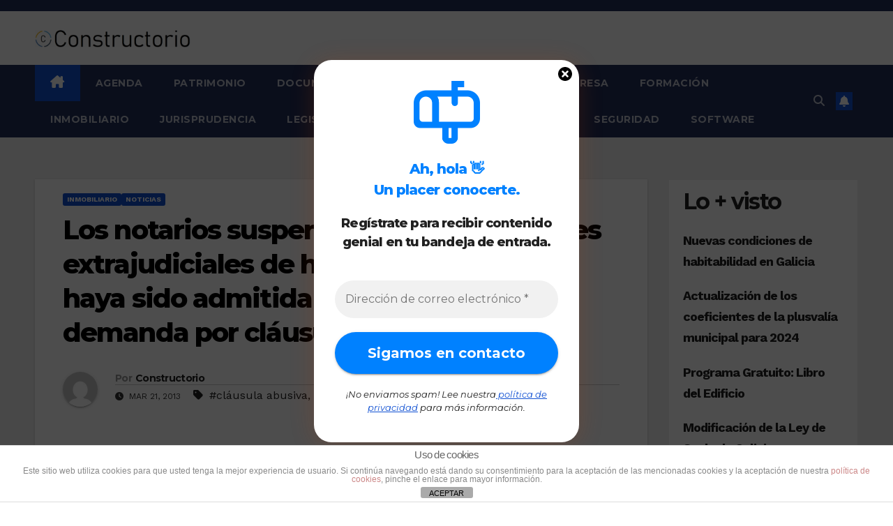

--- FILE ---
content_type: text/html; charset=UTF-8
request_url: http://www.constructorio.es/los-notarios-suspenderan-las-ejecuciones-extrajudiciales-de-hipotecas-en-las-que-haya-sido-admitida-a-tramite-una-demanda-por-clausula-abusiva/
body_size: 33090
content:
<!DOCTYPE html>
<html lang="es" xmlns:fb="https://www.facebook.com/2008/fbml" xmlns:addthis="https://www.addthis.com/help/api-spec" >
<head>
<meta charset="UTF-8">
<meta name="viewport" content="width=device-width, initial-scale=1">
<link rel="profile" href="http://gmpg.org/xfn/11">
<meta name='robots' content='index, follow, max-image-preview:large, max-snippet:-1, max-video-preview:-1' />

	<!-- This site is optimized with the Yoast SEO plugin v26.8 - https://yoast.com/product/yoast-seo-wordpress/ -->
	<title>Los notarios suspenderÃ¡n las ejecuciones extrajudiciales de hipotecas en las que haya sido admitida a trÃ¡mite una demanda por clÃ¡usula abusiva</title>
	<meta name="description" content="Tras la sentencia del TJUE casi 3.000 notarios suspenderÃ¡n cualquier procedimiento ejecutivo extrajudicial si se acredita la admisiÃ³n a trÃ¡mite de una demanda por clÃ¡usula abusiva" />
	<link rel="canonical" href="http://www.constructorio.es/los-notarios-suspenderan-las-ejecuciones-extrajudiciales-de-hipotecas-en-las-que-haya-sido-admitida-a-tramite-una-demanda-por-clausula-abusiva/" />
	<meta property="og:locale" content="es_ES" />
	<meta property="og:type" content="article" />
	<meta property="og:title" content="Los notarios suspenderÃ¡n las ejecuciones extrajudiciales de hipotecas en las que haya sido admitida a trÃ¡mite una demanda por clÃ¡usula abusiva" />
	<meta property="og:description" content="Tras la sentencia del TJUE casi 3.000 notarios suspenderÃ¡n cualquier procedimiento ejecutivo extrajudicial si se acredita la admisiÃ³n a trÃ¡mite de una demanda por clÃ¡usula abusiva" />
	<meta property="og:url" content="http://www.constructorio.es/los-notarios-suspenderan-las-ejecuciones-extrajudiciales-de-hipotecas-en-las-que-haya-sido-admitida-a-tramite-una-demanda-por-clausula-abusiva/" />
	<meta property="og:site_name" content="Constructorio" />
	<meta property="article:published_time" content="2013-03-21T01:57:56+00:00" />
	<meta property="article:modified_time" content="2013-08-17T19:17:54+00:00" />
	<meta name="author" content="Constructorio" />
	<meta name="twitter:card" content="summary_large_image" />
	<meta name="twitter:label1" content="Escrito por" />
	<meta name="twitter:data1" content="Constructorio" />
	<meta name="twitter:label2" content="Tiempo de lectura" />
	<meta name="twitter:data2" content="3 minutos" />
	<script type="application/ld+json" class="yoast-schema-graph">{"@context":"https://schema.org","@graph":[{"@type":"Article","@id":"http://www.constructorio.es/los-notarios-suspenderan-las-ejecuciones-extrajudiciales-de-hipotecas-en-las-que-haya-sido-admitida-a-tramite-una-demanda-por-clausula-abusiva/#article","isPartOf":{"@id":"http://www.constructorio.es/los-notarios-suspenderan-las-ejecuciones-extrajudiciales-de-hipotecas-en-las-que-haya-sido-admitida-a-tramite-una-demanda-por-clausula-abusiva/"},"author":{"name":"Constructorio","@id":"http://www.constructorio.es/#/schema/person/e11ecb4ecbf6fa28f6861cce33188d2d"},"headline":"Los notarios suspenderán las ejecuciones extrajudiciales de hipotecas en las que haya sido admitida a trámite una demanda por cláusula abusiva","datePublished":"2013-03-21T01:57:56+00:00","dateModified":"2013-08-17T19:17:54+00:00","mainEntityOfPage":{"@id":"http://www.constructorio.es/los-notarios-suspenderan-las-ejecuciones-extrajudiciales-de-hipotecas-en-las-que-haya-sido-admitida-a-tramite-una-demanda-por-clausula-abusiva/"},"wordCount":641,"publisher":{"@id":"http://www.constructorio.es/#organization"},"keywords":["cláusula abusiva","ejecuaciones","extrajudiciales","notarios"],"articleSection":["Inmobiliario","Noticias"],"inLanguage":"es"},{"@type":["WebPage","ItemPage"],"@id":"http://www.constructorio.es/los-notarios-suspenderan-las-ejecuciones-extrajudiciales-de-hipotecas-en-las-que-haya-sido-admitida-a-tramite-una-demanda-por-clausula-abusiva/","url":"http://www.constructorio.es/los-notarios-suspenderan-las-ejecuciones-extrajudiciales-de-hipotecas-en-las-que-haya-sido-admitida-a-tramite-una-demanda-por-clausula-abusiva/","name":"Los notarios suspenderÃ¡n las ejecuciones extrajudiciales de hipotecas en las que haya sido admitida a trÃ¡mite una demanda por clÃ¡usula abusiva","isPartOf":{"@id":"http://www.constructorio.es/#website"},"datePublished":"2013-03-21T01:57:56+00:00","dateModified":"2013-08-17T19:17:54+00:00","description":"Tras la sentencia del TJUE casi 3.000 notarios suspenderÃ¡n cualquier procedimiento ejecutivo extrajudicial si se acredita la admisiÃ³n a trÃ¡mite de una demanda por clÃ¡usula abusiva","breadcrumb":{"@id":"http://www.constructorio.es/los-notarios-suspenderan-las-ejecuciones-extrajudiciales-de-hipotecas-en-las-que-haya-sido-admitida-a-tramite-una-demanda-por-clausula-abusiva/#breadcrumb"},"inLanguage":"es","potentialAction":[{"@type":"ReadAction","target":["http://www.constructorio.es/los-notarios-suspenderan-las-ejecuciones-extrajudiciales-de-hipotecas-en-las-que-haya-sido-admitida-a-tramite-una-demanda-por-clausula-abusiva/"]}]},{"@type":"BreadcrumbList","@id":"http://www.constructorio.es/los-notarios-suspenderan-las-ejecuciones-extrajudiciales-de-hipotecas-en-las-que-haya-sido-admitida-a-tramite-una-demanda-por-clausula-abusiva/#breadcrumb","itemListElement":[{"@type":"ListItem","position":1,"name":"Portada","item":"http://www.constructorio.es/"},{"@type":"ListItem","position":2,"name":"Los notarios suspenderán las ejecuciones extrajudiciales de hipotecas en las que haya sido admitida a trámite una demanda por cláusula abusiva"}]},{"@type":"WebSite","@id":"http://www.constructorio.es/#website","url":"http://www.constructorio.es/","name":"Constructorio","description":"Portal del Sector de la Construcción","publisher":{"@id":"http://www.constructorio.es/#organization"},"potentialAction":[{"@type":"SearchAction","target":{"@type":"EntryPoint","urlTemplate":"http://www.constructorio.es/?s={search_term_string}"},"query-input":{"@type":"PropertyValueSpecification","valueRequired":true,"valueName":"search_term_string"}}],"inLanguage":"es"},{"@type":"Organization","@id":"http://www.constructorio.es/#organization","name":"Constructorio","url":"http://www.constructorio.es/","logo":{"@type":"ImageObject","inLanguage":"es","@id":"http://www.constructorio.es/#/schema/logo/image/","url":"http://www.constructorio.es/wp-content/uploads/2019/04/constructorio_logo_00-e1571071614164.png","contentUrl":"http://www.constructorio.es/wp-content/uploads/2019/04/constructorio_logo_00-e1571071614164.png","width":300,"height":33,"caption":"Constructorio"},"image":{"@id":"http://www.constructorio.es/#/schema/logo/image/"}},{"@type":"Person","@id":"http://www.constructorio.es/#/schema/person/e11ecb4ecbf6fa28f6861cce33188d2d","name":"Constructorio","image":{"@type":"ImageObject","inLanguage":"es","@id":"http://www.constructorio.es/#/schema/person/image/","url":"https://secure.gravatar.com/avatar/8a98c72d60e0796376db096eb6940a381a7dd4f0f0365e9fec655881065ba8f8?s=96&d=mm&r=g","contentUrl":"https://secure.gravatar.com/avatar/8a98c72d60e0796376db096eb6940a381a7dd4f0f0365e9fec655881065ba8f8?s=96&d=mm&r=g","caption":"Constructorio"},"url":"http://www.constructorio.es/author/noedelro/"}]}</script>
	<!-- / Yoast SEO plugin. -->


<link rel='dns-prefetch' href='//www.constructorio.es' />
<link rel='dns-prefetch' href='//www.googletagmanager.com' />
<link rel='dns-prefetch' href='//fonts.googleapis.com' />
<link rel='dns-prefetch' href='//pagead2.googlesyndication.com' />
<link rel='dns-prefetch' href='//fundingchoicesmessages.google.com' />
<link rel="alternate" type="application/rss+xml" title="Constructorio &raquo; Feed" href="http://www.constructorio.es/feed/" />
<link rel="alternate" type="application/rss+xml" title="Constructorio &raquo; Feed de los comentarios" href="http://www.constructorio.es/comments/feed/" />
<script id="wpp-js" src="http://www.constructorio.es/wp-content/plugins/wordpress-popular-posts/assets/js/wpp.min.js?ver=7.3.6" data-sampling="0" data-sampling-rate="100" data-api-url="http://www.constructorio.es/wp-json/wordpress-popular-posts" data-post-id="1753" data-token="3b380b111f" data-lang="0" data-debug="0"></script>
		<style>
			.lazyload,
			.lazyloading {
				max-width: 100%;
			}
		</style>
		<style id='wp-img-auto-sizes-contain-inline-css'>
img:is([sizes=auto i],[sizes^="auto," i]){contain-intrinsic-size:3000px 1500px}
/*# sourceURL=wp-img-auto-sizes-contain-inline-css */
</style>
<style id='wp-block-library-inline-css'>
:root{--wp-block-synced-color:#7a00df;--wp-block-synced-color--rgb:122,0,223;--wp-bound-block-color:var(--wp-block-synced-color);--wp-editor-canvas-background:#ddd;--wp-admin-theme-color:#007cba;--wp-admin-theme-color--rgb:0,124,186;--wp-admin-theme-color-darker-10:#006ba1;--wp-admin-theme-color-darker-10--rgb:0,107,160.5;--wp-admin-theme-color-darker-20:#005a87;--wp-admin-theme-color-darker-20--rgb:0,90,135;--wp-admin-border-width-focus:2px}@media (min-resolution:192dpi){:root{--wp-admin-border-width-focus:1.5px}}.wp-element-button{cursor:pointer}:root .has-very-light-gray-background-color{background-color:#eee}:root .has-very-dark-gray-background-color{background-color:#313131}:root .has-very-light-gray-color{color:#eee}:root .has-very-dark-gray-color{color:#313131}:root .has-vivid-green-cyan-to-vivid-cyan-blue-gradient-background{background:linear-gradient(135deg,#00d084,#0693e3)}:root .has-purple-crush-gradient-background{background:linear-gradient(135deg,#34e2e4,#4721fb 50%,#ab1dfe)}:root .has-hazy-dawn-gradient-background{background:linear-gradient(135deg,#faaca8,#dad0ec)}:root .has-subdued-olive-gradient-background{background:linear-gradient(135deg,#fafae1,#67a671)}:root .has-atomic-cream-gradient-background{background:linear-gradient(135deg,#fdd79a,#004a59)}:root .has-nightshade-gradient-background{background:linear-gradient(135deg,#330968,#31cdcf)}:root .has-midnight-gradient-background{background:linear-gradient(135deg,#020381,#2874fc)}:root{--wp--preset--font-size--normal:16px;--wp--preset--font-size--huge:42px}.has-regular-font-size{font-size:1em}.has-larger-font-size{font-size:2.625em}.has-normal-font-size{font-size:var(--wp--preset--font-size--normal)}.has-huge-font-size{font-size:var(--wp--preset--font-size--huge)}.has-text-align-center{text-align:center}.has-text-align-left{text-align:left}.has-text-align-right{text-align:right}.has-fit-text{white-space:nowrap!important}#end-resizable-editor-section{display:none}.aligncenter{clear:both}.items-justified-left{justify-content:flex-start}.items-justified-center{justify-content:center}.items-justified-right{justify-content:flex-end}.items-justified-space-between{justify-content:space-between}.screen-reader-text{border:0;clip-path:inset(50%);height:1px;margin:-1px;overflow:hidden;padding:0;position:absolute;width:1px;word-wrap:normal!important}.screen-reader-text:focus{background-color:#ddd;clip-path:none;color:#444;display:block;font-size:1em;height:auto;left:5px;line-height:normal;padding:15px 23px 14px;text-decoration:none;top:5px;width:auto;z-index:100000}html :where(.has-border-color){border-style:solid}html :where([style*=border-top-color]){border-top-style:solid}html :where([style*=border-right-color]){border-right-style:solid}html :where([style*=border-bottom-color]){border-bottom-style:solid}html :where([style*=border-left-color]){border-left-style:solid}html :where([style*=border-width]){border-style:solid}html :where([style*=border-top-width]){border-top-style:solid}html :where([style*=border-right-width]){border-right-style:solid}html :where([style*=border-bottom-width]){border-bottom-style:solid}html :where([style*=border-left-width]){border-left-style:solid}html :where(img[class*=wp-image-]){height:auto;max-width:100%}:where(figure){margin:0 0 1em}html :where(.is-position-sticky){--wp-admin--admin-bar--position-offset:var(--wp-admin--admin-bar--height,0px)}@media screen and (max-width:600px){html :where(.is-position-sticky){--wp-admin--admin-bar--position-offset:0px}}

/*# sourceURL=wp-block-library-inline-css */
</style><style id='global-styles-inline-css'>
:root{--wp--preset--aspect-ratio--square: 1;--wp--preset--aspect-ratio--4-3: 4/3;--wp--preset--aspect-ratio--3-4: 3/4;--wp--preset--aspect-ratio--3-2: 3/2;--wp--preset--aspect-ratio--2-3: 2/3;--wp--preset--aspect-ratio--16-9: 16/9;--wp--preset--aspect-ratio--9-16: 9/16;--wp--preset--color--black: #000000;--wp--preset--color--cyan-bluish-gray: #abb8c3;--wp--preset--color--white: #ffffff;--wp--preset--color--pale-pink: #f78da7;--wp--preset--color--vivid-red: #cf2e2e;--wp--preset--color--luminous-vivid-orange: #ff6900;--wp--preset--color--luminous-vivid-amber: #fcb900;--wp--preset--color--light-green-cyan: #7bdcb5;--wp--preset--color--vivid-green-cyan: #00d084;--wp--preset--color--pale-cyan-blue: #8ed1fc;--wp--preset--color--vivid-cyan-blue: #0693e3;--wp--preset--color--vivid-purple: #9b51e0;--wp--preset--gradient--vivid-cyan-blue-to-vivid-purple: linear-gradient(135deg,rgb(6,147,227) 0%,rgb(155,81,224) 100%);--wp--preset--gradient--light-green-cyan-to-vivid-green-cyan: linear-gradient(135deg,rgb(122,220,180) 0%,rgb(0,208,130) 100%);--wp--preset--gradient--luminous-vivid-amber-to-luminous-vivid-orange: linear-gradient(135deg,rgb(252,185,0) 0%,rgb(255,105,0) 100%);--wp--preset--gradient--luminous-vivid-orange-to-vivid-red: linear-gradient(135deg,rgb(255,105,0) 0%,rgb(207,46,46) 100%);--wp--preset--gradient--very-light-gray-to-cyan-bluish-gray: linear-gradient(135deg,rgb(238,238,238) 0%,rgb(169,184,195) 100%);--wp--preset--gradient--cool-to-warm-spectrum: linear-gradient(135deg,rgb(74,234,220) 0%,rgb(151,120,209) 20%,rgb(207,42,186) 40%,rgb(238,44,130) 60%,rgb(251,105,98) 80%,rgb(254,248,76) 100%);--wp--preset--gradient--blush-light-purple: linear-gradient(135deg,rgb(255,206,236) 0%,rgb(152,150,240) 100%);--wp--preset--gradient--blush-bordeaux: linear-gradient(135deg,rgb(254,205,165) 0%,rgb(254,45,45) 50%,rgb(107,0,62) 100%);--wp--preset--gradient--luminous-dusk: linear-gradient(135deg,rgb(255,203,112) 0%,rgb(199,81,192) 50%,rgb(65,88,208) 100%);--wp--preset--gradient--pale-ocean: linear-gradient(135deg,rgb(255,245,203) 0%,rgb(182,227,212) 50%,rgb(51,167,181) 100%);--wp--preset--gradient--electric-grass: linear-gradient(135deg,rgb(202,248,128) 0%,rgb(113,206,126) 100%);--wp--preset--gradient--midnight: linear-gradient(135deg,rgb(2,3,129) 0%,rgb(40,116,252) 100%);--wp--preset--font-size--small: 13px;--wp--preset--font-size--medium: 20px;--wp--preset--font-size--large: 36px;--wp--preset--font-size--x-large: 42px;--wp--preset--spacing--20: 0.44rem;--wp--preset--spacing--30: 0.67rem;--wp--preset--spacing--40: 1rem;--wp--preset--spacing--50: 1.5rem;--wp--preset--spacing--60: 2.25rem;--wp--preset--spacing--70: 3.38rem;--wp--preset--spacing--80: 5.06rem;--wp--preset--shadow--natural: 6px 6px 9px rgba(0, 0, 0, 0.2);--wp--preset--shadow--deep: 12px 12px 50px rgba(0, 0, 0, 0.4);--wp--preset--shadow--sharp: 6px 6px 0px rgba(0, 0, 0, 0.2);--wp--preset--shadow--outlined: 6px 6px 0px -3px rgb(255, 255, 255), 6px 6px rgb(0, 0, 0);--wp--preset--shadow--crisp: 6px 6px 0px rgb(0, 0, 0);}:root :where(.is-layout-flow) > :first-child{margin-block-start: 0;}:root :where(.is-layout-flow) > :last-child{margin-block-end: 0;}:root :where(.is-layout-flow) > *{margin-block-start: 24px;margin-block-end: 0;}:root :where(.is-layout-constrained) > :first-child{margin-block-start: 0;}:root :where(.is-layout-constrained) > :last-child{margin-block-end: 0;}:root :where(.is-layout-constrained) > *{margin-block-start: 24px;margin-block-end: 0;}:root :where(.is-layout-flex){gap: 24px;}:root :where(.is-layout-grid){gap: 24px;}body .is-layout-flex{display: flex;}.is-layout-flex{flex-wrap: wrap;align-items: center;}.is-layout-flex > :is(*, div){margin: 0;}body .is-layout-grid{display: grid;}.is-layout-grid > :is(*, div){margin: 0;}.has-black-color{color: var(--wp--preset--color--black) !important;}.has-cyan-bluish-gray-color{color: var(--wp--preset--color--cyan-bluish-gray) !important;}.has-white-color{color: var(--wp--preset--color--white) !important;}.has-pale-pink-color{color: var(--wp--preset--color--pale-pink) !important;}.has-vivid-red-color{color: var(--wp--preset--color--vivid-red) !important;}.has-luminous-vivid-orange-color{color: var(--wp--preset--color--luminous-vivid-orange) !important;}.has-luminous-vivid-amber-color{color: var(--wp--preset--color--luminous-vivid-amber) !important;}.has-light-green-cyan-color{color: var(--wp--preset--color--light-green-cyan) !important;}.has-vivid-green-cyan-color{color: var(--wp--preset--color--vivid-green-cyan) !important;}.has-pale-cyan-blue-color{color: var(--wp--preset--color--pale-cyan-blue) !important;}.has-vivid-cyan-blue-color{color: var(--wp--preset--color--vivid-cyan-blue) !important;}.has-vivid-purple-color{color: var(--wp--preset--color--vivid-purple) !important;}.has-black-background-color{background-color: var(--wp--preset--color--black) !important;}.has-cyan-bluish-gray-background-color{background-color: var(--wp--preset--color--cyan-bluish-gray) !important;}.has-white-background-color{background-color: var(--wp--preset--color--white) !important;}.has-pale-pink-background-color{background-color: var(--wp--preset--color--pale-pink) !important;}.has-vivid-red-background-color{background-color: var(--wp--preset--color--vivid-red) !important;}.has-luminous-vivid-orange-background-color{background-color: var(--wp--preset--color--luminous-vivid-orange) !important;}.has-luminous-vivid-amber-background-color{background-color: var(--wp--preset--color--luminous-vivid-amber) !important;}.has-light-green-cyan-background-color{background-color: var(--wp--preset--color--light-green-cyan) !important;}.has-vivid-green-cyan-background-color{background-color: var(--wp--preset--color--vivid-green-cyan) !important;}.has-pale-cyan-blue-background-color{background-color: var(--wp--preset--color--pale-cyan-blue) !important;}.has-vivid-cyan-blue-background-color{background-color: var(--wp--preset--color--vivid-cyan-blue) !important;}.has-vivid-purple-background-color{background-color: var(--wp--preset--color--vivid-purple) !important;}.has-black-border-color{border-color: var(--wp--preset--color--black) !important;}.has-cyan-bluish-gray-border-color{border-color: var(--wp--preset--color--cyan-bluish-gray) !important;}.has-white-border-color{border-color: var(--wp--preset--color--white) !important;}.has-pale-pink-border-color{border-color: var(--wp--preset--color--pale-pink) !important;}.has-vivid-red-border-color{border-color: var(--wp--preset--color--vivid-red) !important;}.has-luminous-vivid-orange-border-color{border-color: var(--wp--preset--color--luminous-vivid-orange) !important;}.has-luminous-vivid-amber-border-color{border-color: var(--wp--preset--color--luminous-vivid-amber) !important;}.has-light-green-cyan-border-color{border-color: var(--wp--preset--color--light-green-cyan) !important;}.has-vivid-green-cyan-border-color{border-color: var(--wp--preset--color--vivid-green-cyan) !important;}.has-pale-cyan-blue-border-color{border-color: var(--wp--preset--color--pale-cyan-blue) !important;}.has-vivid-cyan-blue-border-color{border-color: var(--wp--preset--color--vivid-cyan-blue) !important;}.has-vivid-purple-border-color{border-color: var(--wp--preset--color--vivid-purple) !important;}.has-vivid-cyan-blue-to-vivid-purple-gradient-background{background: var(--wp--preset--gradient--vivid-cyan-blue-to-vivid-purple) !important;}.has-light-green-cyan-to-vivid-green-cyan-gradient-background{background: var(--wp--preset--gradient--light-green-cyan-to-vivid-green-cyan) !important;}.has-luminous-vivid-amber-to-luminous-vivid-orange-gradient-background{background: var(--wp--preset--gradient--luminous-vivid-amber-to-luminous-vivid-orange) !important;}.has-luminous-vivid-orange-to-vivid-red-gradient-background{background: var(--wp--preset--gradient--luminous-vivid-orange-to-vivid-red) !important;}.has-very-light-gray-to-cyan-bluish-gray-gradient-background{background: var(--wp--preset--gradient--very-light-gray-to-cyan-bluish-gray) !important;}.has-cool-to-warm-spectrum-gradient-background{background: var(--wp--preset--gradient--cool-to-warm-spectrum) !important;}.has-blush-light-purple-gradient-background{background: var(--wp--preset--gradient--blush-light-purple) !important;}.has-blush-bordeaux-gradient-background{background: var(--wp--preset--gradient--blush-bordeaux) !important;}.has-luminous-dusk-gradient-background{background: var(--wp--preset--gradient--luminous-dusk) !important;}.has-pale-ocean-gradient-background{background: var(--wp--preset--gradient--pale-ocean) !important;}.has-electric-grass-gradient-background{background: var(--wp--preset--gradient--electric-grass) !important;}.has-midnight-gradient-background{background: var(--wp--preset--gradient--midnight) !important;}.has-small-font-size{font-size: var(--wp--preset--font-size--small) !important;}.has-medium-font-size{font-size: var(--wp--preset--font-size--medium) !important;}.has-large-font-size{font-size: var(--wp--preset--font-size--large) !important;}.has-x-large-font-size{font-size: var(--wp--preset--font-size--x-large) !important;}
/*# sourceURL=global-styles-inline-css */
</style>

<style id='classic-theme-styles-inline-css'>
/*! This file is auto-generated */
.wp-block-button__link{color:#fff;background-color:#32373c;border-radius:9999px;box-shadow:none;text-decoration:none;padding:calc(.667em + 2px) calc(1.333em + 2px);font-size:1.125em}.wp-block-file__button{background:#32373c;color:#fff;text-decoration:none}
/*# sourceURL=/wp-includes/css/classic-themes.min.css */
</style>
<link rel='stylesheet' id='front-estilos-css' href='http://www.constructorio.es/wp-content/plugins/asesor-cookies-para-la-ley-en-espana/html/front/estilos.css?ver=6.9' media='all' />
<link rel='stylesheet' id='wordpress-popular-posts-css-css' href='http://www.constructorio.es/wp-content/plugins/wordpress-popular-posts/assets/css/wpp.css?ver=7.3.6' media='all' />
<link rel='stylesheet' id='newsup-fonts-css' href='//fonts.googleapis.com/css?family=Montserrat%3A400%2C500%2C700%2C800%7CWork%2BSans%3A300%2C400%2C500%2C600%2C700%2C800%2C900%26display%3Dswap&#038;subset=latin%2Clatin-ext' media='all' />
<link rel='stylesheet' id='bootstrap-css' href='http://www.constructorio.es/wp-content/themes/newsup/css/bootstrap.css?ver=6.9' media='all' />
<link rel='stylesheet' id='newsup-style-css' href='http://www.constructorio.es/wp-content/themes/newsup/style.css?ver=6.9' media='all' />
<link rel='stylesheet' id='newsup-default-css' href='http://www.constructorio.es/wp-content/themes/newsup/css/colors/default.css?ver=6.9' media='all' />
<link rel='stylesheet' id='font-awesome-5-all-css' href='http://www.constructorio.es/wp-content/themes/newsup/css/font-awesome/css/all.min.css?ver=6.9' media='all' />
<link rel='stylesheet' id='font-awesome-4-shim-css' href='http://www.constructorio.es/wp-content/themes/newsup/css/font-awesome/css/v4-shims.min.css?ver=6.9' media='all' />
<link rel='stylesheet' id='owl-carousel-css' href='http://www.constructorio.es/wp-content/themes/newsup/css/owl.carousel.css?ver=6.9' media='all' />
<link rel='stylesheet' id='smartmenus-css' href='http://www.constructorio.es/wp-content/themes/newsup/css/jquery.smartmenus.bootstrap.css?ver=6.9' media='all' />
<link rel='stylesheet' id='newsup-custom-css-css' href='http://www.constructorio.es/wp-content/themes/newsup/inc/ansar/customize/css/customizer.css?ver=1.0' media='all' />
<link rel='stylesheet' id='addthis_all_pages-css' href='http://www.constructorio.es/wp-content/plugins/addthis/frontend/build/addthis_wordpress_public.min.css?ver=6.9' media='all' />
<script src="http://www.constructorio.es/wp-includes/js/jquery/jquery.min.js?ver=3.7.1" id="jquery-core-js"></script>
<script src="http://www.constructorio.es/wp-includes/js/jquery/jquery-migrate.min.js?ver=3.4.1" id="jquery-migrate-js"></script>
<script id="front-principal-js-extra">
var cdp_cookies_info = {"url_plugin":"http://www.constructorio.es/wp-content/plugins/asesor-cookies-para-la-ley-en-espana/plugin.php","url_admin_ajax":"http://www.constructorio.es/wp-admin/admin-ajax.php"};
//# sourceURL=front-principal-js-extra
</script>
<script src="http://www.constructorio.es/wp-content/plugins/asesor-cookies-para-la-ley-en-espana/html/front/principal.js?ver=6.9" id="front-principal-js"></script>
<script src="http://www.constructorio.es/wp-content/plugins/related-posts-thumbnails/assets/js/front.min.js?ver=4.3.1" id="rpt_front_style-js"></script>
<script src="http://www.constructorio.es/wp-content/plugins/related-posts-thumbnails/assets/js/lazy-load.js?ver=4.3.1" id="rpt-lazy-load-js"></script>
<script src="http://www.constructorio.es/wp-content/themes/newsup/js/navigation.js?ver=6.9" id="newsup-navigation-js"></script>
<script src="http://www.constructorio.es/wp-content/themes/newsup/js/bootstrap.js?ver=6.9" id="bootstrap-js"></script>
<script src="http://www.constructorio.es/wp-content/themes/newsup/js/owl.carousel.min.js?ver=6.9" id="owl-carousel-min-js"></script>
<script src="http://www.constructorio.es/wp-content/themes/newsup/js/jquery.smartmenus.js?ver=6.9" id="smartmenus-js-js"></script>
<script src="http://www.constructorio.es/wp-content/themes/newsup/js/jquery.smartmenus.bootstrap.js?ver=6.9" id="bootstrap-smartmenus-js-js"></script>
<script src="http://www.constructorio.es/wp-content/themes/newsup/js/jquery.marquee.js?ver=6.9" id="newsup-marquee-js-js"></script>
<script src="http://www.constructorio.es/wp-content/themes/newsup/js/main.js?ver=6.9" id="newsup-main-js-js"></script>

<!-- Fragmento de código de la etiqueta de Google (gtag.js) añadida por Site Kit -->
<!-- Fragmento de código de Google Analytics añadido por Site Kit -->
<script src="https://www.googletagmanager.com/gtag/js?id=GT-TNSFBJ4" id="google_gtagjs-js" async></script>
<script id="google_gtagjs-js-after">
window.dataLayer = window.dataLayer || [];function gtag(){dataLayer.push(arguments);}
gtag("set","linker",{"domains":["www.constructorio.es"]});
gtag("js", new Date());
gtag("set", "developer_id.dZTNiMT", true);
gtag("config", "GT-TNSFBJ4");
//# sourceURL=google_gtagjs-js-after
</script>
<meta name="generator" content="Site Kit by Google 1.170.0" />        <style>
            #related_posts_thumbnails li {
                border-right: 1px solid #dddddd;
                background-color: #ffffff            }

            #related_posts_thumbnails li:hover {
                background-color: #eeeeee;
            }

            .relpost_content {
                font-size: 16px;
                color: #333333;
            }

            .relpost-block-single {
                background-color: #ffffff;
                border-right: 1px solid #dddddd;
                border-left: 1px solid #dddddd;
                margin-right: -1px;
            }

            .relpost-block-single:hover {
                background-color: #eeeeee;
            }
        </style>

                    <style id="wpp-loading-animation-styles">@-webkit-keyframes bgslide{from{background-position-x:0}to{background-position-x:-200%}}@keyframes bgslide{from{background-position-x:0}to{background-position-x:-200%}}.wpp-widget-block-placeholder,.wpp-shortcode-placeholder{margin:0 auto;width:60px;height:3px;background:#dd3737;background:linear-gradient(90deg,#dd3737 0%,#571313 10%,#dd3737 100%);background-size:200% auto;border-radius:3px;-webkit-animation:bgslide 1s infinite linear;animation:bgslide 1s infinite linear}</style>
            		<script>
			document.documentElement.className = document.documentElement.className.replace('no-js', 'js');
		</script>
				<style>
			.no-js img.lazyload {
				display: none;
			}

			figure.wp-block-image img.lazyloading {
				min-width: 150px;
			}

			.lazyload,
			.lazyloading {
				--smush-placeholder-width: 100px;
				--smush-placeholder-aspect-ratio: 1/1;
				width: var(--smush-image-width, var(--smush-placeholder-width)) !important;
				aspect-ratio: var(--smush-image-aspect-ratio, var(--smush-placeholder-aspect-ratio)) !important;
			}

						.lazyload, .lazyloading {
				opacity: 0;
			}

			.lazyloaded {
				opacity: 1;
				transition: opacity 400ms;
				transition-delay: 0ms;
			}

					</style>
		<!-- Analytics by WP Statistics - https://wp-statistics.com -->
 
<style type="text/css" id="custom-background-css">
    .wrapper { background-color: #eee; }
</style>

<!-- Metaetiquetas de Google AdSense añadidas por Site Kit -->
<meta name="google-adsense-platform-account" content="ca-host-pub-2644536267352236">
<meta name="google-adsense-platform-domain" content="sitekit.withgoogle.com">
<!-- Acabar con las metaetiquetas de Google AdSense añadidas por Site Kit -->
    <style type="text/css">
            .site-title,
        .site-description {
            position: absolute;
            clip: rect(1px, 1px, 1px, 1px);
        }
        </style>
    
<!-- Fragmento de código de Google Adsense añadido por Site Kit -->
<script async src="https://pagead2.googlesyndication.com/pagead/js/adsbygoogle.js?client=ca-pub-0372536191642375&amp;host=ca-host-pub-2644536267352236" crossorigin="anonymous"></script>

<!-- Final del fragmento de código de Google Adsense añadido por Site Kit -->

<!-- Fragmento de código de recuperación de bloqueo de anuncios de Google AdSense añadido por Site Kit. -->
<script async src="https://fundingchoicesmessages.google.com/i/pub-0372536191642375?ers=1" nonce="s0psAyRhCCE8qF5sfd39Xw"></script><script nonce="s0psAyRhCCE8qF5sfd39Xw">(function() {function signalGooglefcPresent() {if (!window.frames['googlefcPresent']) {if (document.body) {const iframe = document.createElement('iframe'); iframe.style = 'width: 0; height: 0; border: none; z-index: -1000; left: -1000px; top: -1000px;'; iframe.style.display = 'none'; iframe.name = 'googlefcPresent'; document.body.appendChild(iframe);} else {setTimeout(signalGooglefcPresent, 0);}}}signalGooglefcPresent();})();</script>
<!-- Fragmento de código de finalización de recuperación de bloqueo de anuncios de Google AdSense añadido por Site Kit. -->

<!-- Fragmento de código de protección de errores de recuperación de bloqueo de anuncios de Google AdSense añadido por Site Kit. -->
<script>(function(){'use strict';function aa(a){var b=0;return function(){return b<a.length?{done:!1,value:a[b++]}:{done:!0}}}var ba="function"==typeof Object.defineProperties?Object.defineProperty:function(a,b,c){if(a==Array.prototype||a==Object.prototype)return a;a[b]=c.value;return a};
function ea(a){a=["object"==typeof globalThis&&globalThis,a,"object"==typeof window&&window,"object"==typeof self&&self,"object"==typeof global&&global];for(var b=0;b<a.length;++b){var c=a[b];if(c&&c.Math==Math)return c}throw Error("Cannot find global object");}var fa=ea(this);function ha(a,b){if(b)a:{var c=fa;a=a.split(".");for(var d=0;d<a.length-1;d++){var e=a[d];if(!(e in c))break a;c=c[e]}a=a[a.length-1];d=c[a];b=b(d);b!=d&&null!=b&&ba(c,a,{configurable:!0,writable:!0,value:b})}}
var ia="function"==typeof Object.create?Object.create:function(a){function b(){}b.prototype=a;return new b},l;if("function"==typeof Object.setPrototypeOf)l=Object.setPrototypeOf;else{var m;a:{var ja={a:!0},ka={};try{ka.__proto__=ja;m=ka.a;break a}catch(a){}m=!1}l=m?function(a,b){a.__proto__=b;if(a.__proto__!==b)throw new TypeError(a+" is not extensible");return a}:null}var la=l;
function n(a,b){a.prototype=ia(b.prototype);a.prototype.constructor=a;if(la)la(a,b);else for(var c in b)if("prototype"!=c)if(Object.defineProperties){var d=Object.getOwnPropertyDescriptor(b,c);d&&Object.defineProperty(a,c,d)}else a[c]=b[c];a.A=b.prototype}function ma(){for(var a=Number(this),b=[],c=a;c<arguments.length;c++)b[c-a]=arguments[c];return b}
var na="function"==typeof Object.assign?Object.assign:function(a,b){for(var c=1;c<arguments.length;c++){var d=arguments[c];if(d)for(var e in d)Object.prototype.hasOwnProperty.call(d,e)&&(a[e]=d[e])}return a};ha("Object.assign",function(a){return a||na});/*

 Copyright The Closure Library Authors.
 SPDX-License-Identifier: Apache-2.0
*/
var p=this||self;function q(a){return a};var t,u;a:{for(var oa=["CLOSURE_FLAGS"],v=p,x=0;x<oa.length;x++)if(v=v[oa[x]],null==v){u=null;break a}u=v}var pa=u&&u[610401301];t=null!=pa?pa:!1;var z,qa=p.navigator;z=qa?qa.userAgentData||null:null;function A(a){return t?z?z.brands.some(function(b){return(b=b.brand)&&-1!=b.indexOf(a)}):!1:!1}function B(a){var b;a:{if(b=p.navigator)if(b=b.userAgent)break a;b=""}return-1!=b.indexOf(a)};function C(){return t?!!z&&0<z.brands.length:!1}function D(){return C()?A("Chromium"):(B("Chrome")||B("CriOS"))&&!(C()?0:B("Edge"))||B("Silk")};var ra=C()?!1:B("Trident")||B("MSIE");!B("Android")||D();D();B("Safari")&&(D()||(C()?0:B("Coast"))||(C()?0:B("Opera"))||(C()?0:B("Edge"))||(C()?A("Microsoft Edge"):B("Edg/"))||C()&&A("Opera"));var sa={},E=null;var ta="undefined"!==typeof Uint8Array,ua=!ra&&"function"===typeof btoa;var F="function"===typeof Symbol&&"symbol"===typeof Symbol()?Symbol():void 0,G=F?function(a,b){a[F]|=b}:function(a,b){void 0!==a.g?a.g|=b:Object.defineProperties(a,{g:{value:b,configurable:!0,writable:!0,enumerable:!1}})};function va(a){var b=H(a);1!==(b&1)&&(Object.isFrozen(a)&&(a=Array.prototype.slice.call(a)),I(a,b|1))}
var H=F?function(a){return a[F]|0}:function(a){return a.g|0},J=F?function(a){return a[F]}:function(a){return a.g},I=F?function(a,b){a[F]=b}:function(a,b){void 0!==a.g?a.g=b:Object.defineProperties(a,{g:{value:b,configurable:!0,writable:!0,enumerable:!1}})};function wa(){var a=[];G(a,1);return a}function xa(a,b){I(b,(a|0)&-99)}function K(a,b){I(b,(a|34)&-73)}function L(a){a=a>>11&1023;return 0===a?536870912:a};var M={};function N(a){return null!==a&&"object"===typeof a&&!Array.isArray(a)&&a.constructor===Object}var O,ya=[];I(ya,39);O=Object.freeze(ya);var P;function Q(a,b){P=b;a=new a(b);P=void 0;return a}
function R(a,b,c){null==a&&(a=P);P=void 0;if(null==a){var d=96;c?(a=[c],d|=512):a=[];b&&(d=d&-2095105|(b&1023)<<11)}else{if(!Array.isArray(a))throw Error();d=H(a);if(d&64)return a;d|=64;if(c&&(d|=512,c!==a[0]))throw Error();a:{c=a;var e=c.length;if(e){var f=e-1,g=c[f];if(N(g)){d|=256;b=(d>>9&1)-1;e=f-b;1024<=e&&(za(c,b,g),e=1023);d=d&-2095105|(e&1023)<<11;break a}}b&&(g=(d>>9&1)-1,b=Math.max(b,e-g),1024<b&&(za(c,g,{}),d|=256,b=1023),d=d&-2095105|(b&1023)<<11)}}I(a,d);return a}
function za(a,b,c){for(var d=1023+b,e=a.length,f=d;f<e;f++){var g=a[f];null!=g&&g!==c&&(c[f-b]=g)}a.length=d+1;a[d]=c};function Aa(a){switch(typeof a){case "number":return isFinite(a)?a:String(a);case "boolean":return a?1:0;case "object":if(a&&!Array.isArray(a)&&ta&&null!=a&&a instanceof Uint8Array){if(ua){for(var b="",c=0,d=a.length-10240;c<d;)b+=String.fromCharCode.apply(null,a.subarray(c,c+=10240));b+=String.fromCharCode.apply(null,c?a.subarray(c):a);a=btoa(b)}else{void 0===b&&(b=0);if(!E){E={};c="ABCDEFGHIJKLMNOPQRSTUVWXYZabcdefghijklmnopqrstuvwxyz0123456789".split("");d=["+/=","+/","-_=","-_.","-_"];for(var e=
0;5>e;e++){var f=c.concat(d[e].split(""));sa[e]=f;for(var g=0;g<f.length;g++){var h=f[g];void 0===E[h]&&(E[h]=g)}}}b=sa[b];c=Array(Math.floor(a.length/3));d=b[64]||"";for(e=f=0;f<a.length-2;f+=3){var k=a[f],w=a[f+1];h=a[f+2];g=b[k>>2];k=b[(k&3)<<4|w>>4];w=b[(w&15)<<2|h>>6];h=b[h&63];c[e++]=g+k+w+h}g=0;h=d;switch(a.length-f){case 2:g=a[f+1],h=b[(g&15)<<2]||d;case 1:a=a[f],c[e]=b[a>>2]+b[(a&3)<<4|g>>4]+h+d}a=c.join("")}return a}}return a};function Ba(a,b,c){a=Array.prototype.slice.call(a);var d=a.length,e=b&256?a[d-1]:void 0;d+=e?-1:0;for(b=b&512?1:0;b<d;b++)a[b]=c(a[b]);if(e){b=a[b]={};for(var f in e)Object.prototype.hasOwnProperty.call(e,f)&&(b[f]=c(e[f]))}return a}function Da(a,b,c,d,e,f){if(null!=a){if(Array.isArray(a))a=e&&0==a.length&&H(a)&1?void 0:f&&H(a)&2?a:Ea(a,b,c,void 0!==d,e,f);else if(N(a)){var g={},h;for(h in a)Object.prototype.hasOwnProperty.call(a,h)&&(g[h]=Da(a[h],b,c,d,e,f));a=g}else a=b(a,d);return a}}
function Ea(a,b,c,d,e,f){var g=d||c?H(a):0;d=d?!!(g&32):void 0;a=Array.prototype.slice.call(a);for(var h=0;h<a.length;h++)a[h]=Da(a[h],b,c,d,e,f);c&&c(g,a);return a}function Fa(a){return a.s===M?a.toJSON():Aa(a)};function Ga(a,b,c){c=void 0===c?K:c;if(null!=a){if(ta&&a instanceof Uint8Array)return b?a:new Uint8Array(a);if(Array.isArray(a)){var d=H(a);if(d&2)return a;if(b&&!(d&64)&&(d&32||0===d))return I(a,d|34),a;a=Ea(a,Ga,d&4?K:c,!0,!1,!0);b=H(a);b&4&&b&2&&Object.freeze(a);return a}a.s===M&&(b=a.h,c=J(b),a=c&2?a:Q(a.constructor,Ha(b,c,!0)));return a}}function Ha(a,b,c){var d=c||b&2?K:xa,e=!!(b&32);a=Ba(a,b,function(f){return Ga(f,e,d)});G(a,32|(c?2:0));return a};function Ia(a,b){a=a.h;return Ja(a,J(a),b)}function Ja(a,b,c,d){if(-1===c)return null;if(c>=L(b)){if(b&256)return a[a.length-1][c]}else{var e=a.length;if(d&&b&256&&(d=a[e-1][c],null!=d))return d;b=c+((b>>9&1)-1);if(b<e)return a[b]}}function Ka(a,b,c,d,e){var f=L(b);if(c>=f||e){e=b;if(b&256)f=a[a.length-1];else{if(null==d)return;f=a[f+((b>>9&1)-1)]={};e|=256}f[c]=d;e&=-1025;e!==b&&I(a,e)}else a[c+((b>>9&1)-1)]=d,b&256&&(d=a[a.length-1],c in d&&delete d[c]),b&1024&&I(a,b&-1025)}
function La(a,b){var c=Ma;var d=void 0===d?!1:d;var e=a.h;var f=J(e),g=Ja(e,f,b,d);var h=!1;if(null==g||"object"!==typeof g||(h=Array.isArray(g))||g.s!==M)if(h){var k=h=H(g);0===k&&(k|=f&32);k|=f&2;k!==h&&I(g,k);c=new c(g)}else c=void 0;else c=g;c!==g&&null!=c&&Ka(e,f,b,c,d);e=c;if(null==e)return e;a=a.h;f=J(a);f&2||(g=e,c=g.h,h=J(c),g=h&2?Q(g.constructor,Ha(c,h,!1)):g,g!==e&&(e=g,Ka(a,f,b,e,d)));return e}function Na(a,b){a=Ia(a,b);return null==a||"string"===typeof a?a:void 0}
function Oa(a,b){a=Ia(a,b);return null!=a?a:0}function S(a,b){a=Na(a,b);return null!=a?a:""};function T(a,b,c){this.h=R(a,b,c)}T.prototype.toJSON=function(){var a=Ea(this.h,Fa,void 0,void 0,!1,!1);return Pa(this,a,!0)};T.prototype.s=M;T.prototype.toString=function(){return Pa(this,this.h,!1).toString()};
function Pa(a,b,c){var d=a.constructor.v,e=L(J(c?a.h:b)),f=!1;if(d){if(!c){b=Array.prototype.slice.call(b);var g;if(b.length&&N(g=b[b.length-1]))for(f=0;f<d.length;f++)if(d[f]>=e){Object.assign(b[b.length-1]={},g);break}f=!0}e=b;c=!c;g=J(a.h);a=L(g);g=(g>>9&1)-1;for(var h,k,w=0;w<d.length;w++)if(k=d[w],k<a){k+=g;var r=e[k];null==r?e[k]=c?O:wa():c&&r!==O&&va(r)}else h||(r=void 0,e.length&&N(r=e[e.length-1])?h=r:e.push(h={})),r=h[k],null==h[k]?h[k]=c?O:wa():c&&r!==O&&va(r)}d=b.length;if(!d)return b;
var Ca;if(N(h=b[d-1])){a:{var y=h;e={};c=!1;for(var ca in y)Object.prototype.hasOwnProperty.call(y,ca)&&(a=y[ca],Array.isArray(a)&&a!=a&&(c=!0),null!=a?e[ca]=a:c=!0);if(c){for(var rb in e){y=e;break a}y=null}}y!=h&&(Ca=!0);d--}for(;0<d;d--){h=b[d-1];if(null!=h)break;var cb=!0}if(!Ca&&!cb)return b;var da;f?da=b:da=Array.prototype.slice.call(b,0,d);b=da;f&&(b.length=d);y&&b.push(y);return b};function Qa(a){return function(b){if(null==b||""==b)b=new a;else{b=JSON.parse(b);if(!Array.isArray(b))throw Error(void 0);G(b,32);b=Q(a,b)}return b}};function Ra(a){this.h=R(a)}n(Ra,T);var Sa=Qa(Ra);var U;function V(a){this.g=a}V.prototype.toString=function(){return this.g+""};var Ta={};function Ua(){return Math.floor(2147483648*Math.random()).toString(36)+Math.abs(Math.floor(2147483648*Math.random())^Date.now()).toString(36)};function Va(a,b){b=String(b);"application/xhtml+xml"===a.contentType&&(b=b.toLowerCase());return a.createElement(b)}function Wa(a){this.g=a||p.document||document}Wa.prototype.appendChild=function(a,b){a.appendChild(b)};/*

 SPDX-License-Identifier: Apache-2.0
*/
function Xa(a,b){a.src=b instanceof V&&b.constructor===V?b.g:"type_error:TrustedResourceUrl";var c,d;(c=(b=null==(d=(c=(a.ownerDocument&&a.ownerDocument.defaultView||window).document).querySelector)?void 0:d.call(c,"script[nonce]"))?b.nonce||b.getAttribute("nonce")||"":"")&&a.setAttribute("nonce",c)};function Ya(a){a=void 0===a?document:a;return a.createElement("script")};function Za(a,b,c,d,e,f){try{var g=a.g,h=Ya(g);h.async=!0;Xa(h,b);g.head.appendChild(h);h.addEventListener("load",function(){e();d&&g.head.removeChild(h)});h.addEventListener("error",function(){0<c?Za(a,b,c-1,d,e,f):(d&&g.head.removeChild(h),f())})}catch(k){f()}};var $a=p.atob("aHR0cHM6Ly93d3cuZ3N0YXRpYy5jb20vaW1hZ2VzL2ljb25zL21hdGVyaWFsL3N5c3RlbS8xeC93YXJuaW5nX2FtYmVyXzI0ZHAucG5n"),ab=p.atob("WW91IGFyZSBzZWVpbmcgdGhpcyBtZXNzYWdlIGJlY2F1c2UgYWQgb3Igc2NyaXB0IGJsb2NraW5nIHNvZnR3YXJlIGlzIGludGVyZmVyaW5nIHdpdGggdGhpcyBwYWdlLg=="),bb=p.atob("RGlzYWJsZSBhbnkgYWQgb3Igc2NyaXB0IGJsb2NraW5nIHNvZnR3YXJlLCB0aGVuIHJlbG9hZCB0aGlzIHBhZ2Uu");function db(a,b,c){this.i=a;this.l=new Wa(this.i);this.g=null;this.j=[];this.m=!1;this.u=b;this.o=c}
function eb(a){if(a.i.body&&!a.m){var b=function(){fb(a);p.setTimeout(function(){return gb(a,3)},50)};Za(a.l,a.u,2,!0,function(){p[a.o]||b()},b);a.m=!0}}
function fb(a){for(var b=W(1,5),c=0;c<b;c++){var d=X(a);a.i.body.appendChild(d);a.j.push(d)}b=X(a);b.style.bottom="0";b.style.left="0";b.style.position="fixed";b.style.width=W(100,110).toString()+"%";b.style.zIndex=W(2147483544,2147483644).toString();b.style["background-color"]=hb(249,259,242,252,219,229);b.style["box-shadow"]="0 0 12px #888";b.style.color=hb(0,10,0,10,0,10);b.style.display="flex";b.style["justify-content"]="center";b.style["font-family"]="Roboto, Arial";c=X(a);c.style.width=W(80,
85).toString()+"%";c.style.maxWidth=W(750,775).toString()+"px";c.style.margin="24px";c.style.display="flex";c.style["align-items"]="flex-start";c.style["justify-content"]="center";d=Va(a.l.g,"IMG");d.className=Ua();d.src=$a;d.alt="Warning icon";d.style.height="24px";d.style.width="24px";d.style["padding-right"]="16px";var e=X(a),f=X(a);f.style["font-weight"]="bold";f.textContent=ab;var g=X(a);g.textContent=bb;Y(a,e,f);Y(a,e,g);Y(a,c,d);Y(a,c,e);Y(a,b,c);a.g=b;a.i.body.appendChild(a.g);b=W(1,5);for(c=
0;c<b;c++)d=X(a),a.i.body.appendChild(d),a.j.push(d)}function Y(a,b,c){for(var d=W(1,5),e=0;e<d;e++){var f=X(a);b.appendChild(f)}b.appendChild(c);c=W(1,5);for(d=0;d<c;d++)e=X(a),b.appendChild(e)}function W(a,b){return Math.floor(a+Math.random()*(b-a))}function hb(a,b,c,d,e,f){return"rgb("+W(Math.max(a,0),Math.min(b,255)).toString()+","+W(Math.max(c,0),Math.min(d,255)).toString()+","+W(Math.max(e,0),Math.min(f,255)).toString()+")"}function X(a){a=Va(a.l.g,"DIV");a.className=Ua();return a}
function gb(a,b){0>=b||null!=a.g&&0!=a.g.offsetHeight&&0!=a.g.offsetWidth||(ib(a),fb(a),p.setTimeout(function(){return gb(a,b-1)},50))}
function ib(a){var b=a.j;var c="undefined"!=typeof Symbol&&Symbol.iterator&&b[Symbol.iterator];if(c)b=c.call(b);else if("number"==typeof b.length)b={next:aa(b)};else throw Error(String(b)+" is not an iterable or ArrayLike");for(c=b.next();!c.done;c=b.next())(c=c.value)&&c.parentNode&&c.parentNode.removeChild(c);a.j=[];(b=a.g)&&b.parentNode&&b.parentNode.removeChild(b);a.g=null};function jb(a,b,c,d,e){function f(k){document.body?g(document.body):0<k?p.setTimeout(function(){f(k-1)},e):b()}function g(k){k.appendChild(h);p.setTimeout(function(){h?(0!==h.offsetHeight&&0!==h.offsetWidth?b():a(),h.parentNode&&h.parentNode.removeChild(h)):a()},d)}var h=kb(c);f(3)}function kb(a){var b=document.createElement("div");b.className=a;b.style.width="1px";b.style.height="1px";b.style.position="absolute";b.style.left="-10000px";b.style.top="-10000px";b.style.zIndex="-10000";return b};function Ma(a){this.h=R(a)}n(Ma,T);function lb(a){this.h=R(a)}n(lb,T);var mb=Qa(lb);function nb(a){a=Na(a,4)||"";if(void 0===U){var b=null;var c=p.trustedTypes;if(c&&c.createPolicy){try{b=c.createPolicy("goog#html",{createHTML:q,createScript:q,createScriptURL:q})}catch(d){p.console&&p.console.error(d.message)}U=b}else U=b}a=(b=U)?b.createScriptURL(a):a;return new V(a,Ta)};function ob(a,b){this.m=a;this.o=new Wa(a.document);this.g=b;this.j=S(this.g,1);this.u=nb(La(this.g,2));this.i=!1;b=nb(La(this.g,13));this.l=new db(a.document,b,S(this.g,12))}ob.prototype.start=function(){pb(this)};
function pb(a){qb(a);Za(a.o,a.u,3,!1,function(){a:{var b=a.j;var c=p.btoa(b);if(c=p[c]){try{var d=Sa(p.atob(c))}catch(e){b=!1;break a}b=b===Na(d,1)}else b=!1}b?Z(a,S(a.g,14)):(Z(a,S(a.g,8)),eb(a.l))},function(){jb(function(){Z(a,S(a.g,7));eb(a.l)},function(){return Z(a,S(a.g,6))},S(a.g,9),Oa(a.g,10),Oa(a.g,11))})}function Z(a,b){a.i||(a.i=!0,a=new a.m.XMLHttpRequest,a.open("GET",b,!0),a.send())}function qb(a){var b=p.btoa(a.j);a.m[b]&&Z(a,S(a.g,5))};(function(a,b){p[a]=function(){var c=ma.apply(0,arguments);p[a]=function(){};b.apply(null,c)}})("__h82AlnkH6D91__",function(a){"function"===typeof window.atob&&(new ob(window,mb(window.atob(a)))).start()});}).call(this);

window.__h82AlnkH6D91__("[base64]/[base64]/[base64]/[base64]");</script>
<!-- Fragmento de código de finalización de protección de errores de recuperación de bloqueo de anuncios de Google AdSense añadido por Site Kit. -->
<link rel="icon" href="http://www.constructorio.es/wp-content/uploads/2019/04/constructorio_logo_01-100x100.png" sizes="32x32" />
<link rel="icon" href="http://www.constructorio.es/wp-content/uploads/2019/04/constructorio_logo_01.png" sizes="192x192" />
<link rel="apple-touch-icon" href="http://www.constructorio.es/wp-content/uploads/2019/04/constructorio_logo_01.png" />
<meta name="msapplication-TileImage" content="http://www.constructorio.es/wp-content/uploads/2019/04/constructorio_logo_01.png" />
<link rel='stylesheet' id='mailpoet_custom_fonts_0-css' href='https://fonts.googleapis.com/css?family=Abril+FatFace%3A400%2C400i%2C700%2C700i%7CAlegreya%3A400%2C400i%2C700%2C700i%7CAlegreya+Sans%3A400%2C400i%2C700%2C700i%7CAmatic+SC%3A400%2C400i%2C700%2C700i%7CAnonymous+Pro%3A400%2C400i%2C700%2C700i%7CArchitects+Daughter%3A400%2C400i%2C700%2C700i%7CArchivo%3A400%2C400i%2C700%2C700i%7CArchivo+Narrow%3A400%2C400i%2C700%2C700i%7CAsap%3A400%2C400i%2C700%2C700i%7CBarlow%3A400%2C400i%2C700%2C700i%7CBioRhyme%3A400%2C400i%2C700%2C700i%7CBonbon%3A400%2C400i%2C700%2C700i%7CCabin%3A400%2C400i%2C700%2C700i%7CCairo%3A400%2C400i%2C700%2C700i%7CCardo%3A400%2C400i%2C700%2C700i%7CChivo%3A400%2C400i%2C700%2C700i%7CConcert+One%3A400%2C400i%2C700%2C700i%7CCormorant%3A400%2C400i%2C700%2C700i%7CCrimson+Text%3A400%2C400i%2C700%2C700i%7CEczar%3A400%2C400i%2C700%2C700i%7CExo+2%3A400%2C400i%2C700%2C700i%7CFira+Sans%3A400%2C400i%2C700%2C700i%7CFjalla+One%3A400%2C400i%2C700%2C700i%7CFrank+Ruhl+Libre%3A400%2C400i%2C700%2C700i%7CGreat+Vibes%3A400%2C400i%2C700%2C700i&#038;ver=6.9' media='all' />
<link rel='stylesheet' id='mailpoet_custom_fonts_1-css' href='https://fonts.googleapis.com/css?family=Heebo%3A400%2C400i%2C700%2C700i%7CIBM+Plex%3A400%2C400i%2C700%2C700i%7CInconsolata%3A400%2C400i%2C700%2C700i%7CIndie+Flower%3A400%2C400i%2C700%2C700i%7CInknut+Antiqua%3A400%2C400i%2C700%2C700i%7CInter%3A400%2C400i%2C700%2C700i%7CKarla%3A400%2C400i%2C700%2C700i%7CLibre+Baskerville%3A400%2C400i%2C700%2C700i%7CLibre+Franklin%3A400%2C400i%2C700%2C700i%7CMontserrat%3A400%2C400i%2C700%2C700i%7CNeuton%3A400%2C400i%2C700%2C700i%7CNotable%3A400%2C400i%2C700%2C700i%7CNothing+You+Could+Do%3A400%2C400i%2C700%2C700i%7CNoto+Sans%3A400%2C400i%2C700%2C700i%7CNunito%3A400%2C400i%2C700%2C700i%7COld+Standard+TT%3A400%2C400i%2C700%2C700i%7COxygen%3A400%2C400i%2C700%2C700i%7CPacifico%3A400%2C400i%2C700%2C700i%7CPoppins%3A400%2C400i%2C700%2C700i%7CProza+Libre%3A400%2C400i%2C700%2C700i%7CPT+Sans%3A400%2C400i%2C700%2C700i%7CPT+Serif%3A400%2C400i%2C700%2C700i%7CRakkas%3A400%2C400i%2C700%2C700i%7CReenie+Beanie%3A400%2C400i%2C700%2C700i%7CRoboto+Slab%3A400%2C400i%2C700%2C700i&#038;ver=6.9' media='all' />
<link rel='stylesheet' id='mailpoet_custom_fonts_2-css' href='https://fonts.googleapis.com/css?family=Ropa+Sans%3A400%2C400i%2C700%2C700i%7CRubik%3A400%2C400i%2C700%2C700i%7CShadows+Into+Light%3A400%2C400i%2C700%2C700i%7CSpace+Mono%3A400%2C400i%2C700%2C700i%7CSpectral%3A400%2C400i%2C700%2C700i%7CSue+Ellen+Francisco%3A400%2C400i%2C700%2C700i%7CTitillium+Web%3A400%2C400i%2C700%2C700i%7CUbuntu%3A400%2C400i%2C700%2C700i%7CVarela%3A400%2C400i%2C700%2C700i%7CVollkorn%3A400%2C400i%2C700%2C700i%7CWork+Sans%3A400%2C400i%2C700%2C700i%7CYatra+One%3A400%2C400i%2C700%2C700i&#038;ver=6.9' media='all' />
<link rel='stylesheet' id='mailpoet_public-css' href='http://www.constructorio.es/wp-content/plugins/mailpoet/assets/dist/css/mailpoet-public.eb66e3ab.css?ver=6.9' media='all' />
</head>
<body class="wp-singular post-template-default single single-post postid-1753 single-format-standard wp-custom-logo wp-embed-responsive wp-theme-newsup ta-hide-date-author-in-list" >
<div id="page" class="site">
<a class="skip-link screen-reader-text" href="#content">
Saltar al contenido</a>
  <div class="wrapper" id="custom-background-css">
    <header class="mg-headwidget">
      <!--==================== TOP BAR ====================-->
      <div class="mg-head-detail hidden-xs">
    <div class="container-fluid">
        <div class="row align-items-center">
            <div class="col-md-6 col-xs-12">
                <ul class="info-left">
                                    </ul>
            </div>
            <div class="col-md-6 col-xs-12">
                <ul class="mg-social info-right">
                                    </ul>
            </div>
        </div>
    </div>
</div>
      <div class="clearfix"></div>

      
      <div class="mg-nav-widget-area-back lazyload" style='background-image:inherit;' data-bg-image="url(&quot;http://www.constructorio.es/wp-content/themes/newsup/images/head-back.jpg&quot; )">
                <div class="overlay">
          <div class="inner"  style="background-color:#ffffff;" > 
              <div class="container-fluid">
                  <div class="mg-nav-widget-area">
                    <div class="row align-items-center">
                      <div class="col-md-3 text-center-xs">
                        <div class="navbar-header">
                          <div class="site-logo">
                            <a href="http://www.constructorio.es/" class="navbar-brand" rel="home"><img width="300" height="33" data-src="http://www.constructorio.es/wp-content/uploads/2019/04/constructorio_logo_00-e1571071614164.png" class="custom-logo lazyload" alt="Constructorio_Portal de Construcción" decoding="async" src="[data-uri]" style="--smush-placeholder-width: 300px; --smush-placeholder-aspect-ratio: 300/33;" /></a>                          </div>
                          <div class="site-branding-text d-none">
                                                            <p class="site-title"> <a href="http://www.constructorio.es/" rel="home">Constructorio</a></p>
                                                            <p class="site-description">Portal del Sector de la Construcción</p>
                          </div>    
                        </div>
                      </div>
                                          </div>
                  </div>
              </div>
          </div>
        </div>
      </div>
    <div class="mg-menu-full">
      <nav class="navbar navbar-expand-lg navbar-wp">
        <div class="container-fluid">
          <!-- Right nav -->
          <div class="m-header align-items-center">
                            <a class="mobilehomebtn" href="http://www.constructorio.es"><span class="fa-solid fa-house-chimney"></span></a>
              <!-- navbar-toggle -->
              <button class="navbar-toggler mx-auto" type="button" data-toggle="collapse" data-target="#navbar-wp" aria-controls="navbarSupportedContent" aria-expanded="false" aria-label="Alternar navegación">
                <span class="burger">
                  <span class="burger-line"></span>
                  <span class="burger-line"></span>
                  <span class="burger-line"></span>
                </span>
              </button>
              <!-- /navbar-toggle -->
                          <div class="dropdown show mg-search-box pr-2">
                <a class="dropdown-toggle msearch ml-auto" href="#" role="button" id="dropdownMenuLink" data-toggle="dropdown" aria-haspopup="true" aria-expanded="false">
                <i class="fas fa-search"></i>
                </a> 
                <div class="dropdown-menu searchinner" aria-labelledby="dropdownMenuLink">
                    <form role="search" method="get" id="searchform" action="http://www.constructorio.es/">
  <div class="input-group">
    <input type="search" class="form-control" placeholder="Buscar" value="" name="s" />
    <span class="input-group-btn btn-default">
    <button type="submit" class="btn"> <i class="fas fa-search"></i> </button>
    </span> </div>
</form>                </div>
            </div>
                  <a href="#" target="_blank" class="btn-bell btn-theme mx-2"><i class="fa fa-bell"></i></a>
                      
          </div>
          <!-- /Right nav --> 
          <div class="collapse navbar-collapse" id="navbar-wp">
            <div class="d-md-block">
              <ul id="menu-sub" class="nav navbar-nav mr-auto "><li class="active home"><a class="homebtn" href="http://www.constructorio.es"><span class='fa-solid fa-house-chimney'></span></a></li><li id="menu-item-283" class="menu-item menu-item-type-taxonomy menu-item-object-category menu-item-283"><a class="nav-link" title="Agenda" href="http://www.constructorio.es/category/agenda/">Agenda</a></li>
<li id="menu-item-2494" class="menu-item menu-item-type-taxonomy menu-item-object-category menu-item-2494"><a class="nav-link" title="Patrimonio" href="http://www.constructorio.es/category/cultura-y-patrimonio/">Patrimonio</a></li>
<li id="menu-item-8675" class="menu-item menu-item-type-taxonomy menu-item-object-category menu-item-8675"><a class="nav-link" title="Documentos" href="http://www.constructorio.es/category/documentos/">Documentos</a></li>
<li id="menu-item-923" class="menu-item menu-item-type-taxonomy menu-item-object-category menu-item-923"><a class="nav-link" title="Eficiencia Energética" href="http://www.constructorio.es/category/eficiencia-energetica/">Eficiencia Energética</a></li>
<li id="menu-item-665" class="menu-item menu-item-type-taxonomy menu-item-object-category menu-item-665"><a class="nav-link" title="Empresa" href="http://www.constructorio.es/category/empresa/">Empresa</a></li>
<li id="menu-item-284" class="menu-item menu-item-type-taxonomy menu-item-object-category menu-item-284"><a class="nav-link" title="Formación" href="http://www.constructorio.es/category/formacion/">Formación</a></li>
<li id="menu-item-638" class="menu-item menu-item-type-taxonomy menu-item-object-category current-post-ancestor current-menu-parent current-post-parent menu-item-638"><a class="nav-link" title="Inmobiliario" href="http://www.constructorio.es/category/inmobiliario/">Inmobiliario</a></li>
<li id="menu-item-2084" class="menu-item menu-item-type-taxonomy menu-item-object-category menu-item-2084"><a class="nav-link" title="Jurisprudencia" href="http://www.constructorio.es/category/jurisprudencia/">Jurisprudencia</a></li>
<li id="menu-item-924" class="menu-item menu-item-type-taxonomy menu-item-object-category menu-item-924"><a class="nav-link" title="Legislación" href="http://www.constructorio.es/category/legislacion/">Legislación</a></li>
<li id="menu-item-639" class="menu-item menu-item-type-taxonomy menu-item-object-category menu-item-639"><a class="nav-link" title="Materiales" href="http://www.constructorio.es/category/materiales/">Materiales</a></li>
<li id="menu-item-640" class="menu-item menu-item-type-taxonomy menu-item-object-category menu-item-640"><a class="nav-link" title="Urbanismo" href="http://www.constructorio.es/category/urbanismo/">Urbanismo</a></li>
<li id="menu-item-2495" class="menu-item menu-item-type-taxonomy menu-item-object-category menu-item-2495"><a class="nav-link" title="Seguridad" href="http://www.constructorio.es/category/seguridad/">Seguridad</a></li>
<li id="menu-item-925" class="menu-item menu-item-type-taxonomy menu-item-object-category menu-item-925"><a class="nav-link" title="Software" href="http://www.constructorio.es/category/software/">Software</a></li>
</ul>            </div>      
          </div>
          <!-- Right nav -->
          <div class="desk-header d-lg-flex pl-3 ml-auto my-2 my-lg-0 position-relative align-items-center">
                        <div class="dropdown show mg-search-box pr-2">
                <a class="dropdown-toggle msearch ml-auto" href="#" role="button" id="dropdownMenuLink" data-toggle="dropdown" aria-haspopup="true" aria-expanded="false">
                <i class="fas fa-search"></i>
                </a> 
                <div class="dropdown-menu searchinner" aria-labelledby="dropdownMenuLink">
                    <form role="search" method="get" id="searchform" action="http://www.constructorio.es/">
  <div class="input-group">
    <input type="search" class="form-control" placeholder="Buscar" value="" name="s" />
    <span class="input-group-btn btn-default">
    <button type="submit" class="btn"> <i class="fas fa-search"></i> </button>
    </span> </div>
</form>                </div>
            </div>
                  <a href="#" target="_blank" class="btn-bell btn-theme mx-2"><i class="fa fa-bell"></i></a>
                  </div>
          <!-- /Right nav -->
      </div>
      </nav> <!-- /Navigation -->
    </div>
</header>
<div class="clearfix"></div> <!-- =========================
     Page Content Section      
============================== -->
<main id="content" class="single-class content">
  <!--container-->
    <div class="container-fluid">
      <!--row-->
        <div class="row">
                  <div class="col-lg-9 col-md-8">
                                <div class="mg-blog-post-box"> 
                    <div class="mg-header">
                        <div class="mg-blog-category"><a class="newsup-categories category-color-1" href="http://www.constructorio.es/category/inmobiliario/" alt="Ver todas las entradas en Inmobiliario"> 
                                 Inmobiliario
                             </a><a class="newsup-categories category-color-1" href="http://www.constructorio.es/category/noticias/" alt="Ver todas las entradas en Noticias"> 
                                 Noticias
                             </a></div>                        <h1 class="title single"> <a title="Enlace permanente a:Los notarios suspenderán las ejecuciones extrajudiciales de hipotecas  en las que haya sido admitida a trámite una demanda por cláusula  abusiva">
                            Los notarios suspenderán las ejecuciones extrajudiciales de hipotecas  en las que haya sido admitida a trámite una demanda por cláusula  abusiva</a>
                        </h1>
                                                <div class="media mg-info-author-block"> 
                                                        <a class="mg-author-pic" href="http://www.constructorio.es/author/noedelro/"> <img alt='' data-src='https://secure.gravatar.com/avatar/8a98c72d60e0796376db096eb6940a381a7dd4f0f0365e9fec655881065ba8f8?s=150&#038;d=mm&#038;r=g' data-srcset='https://secure.gravatar.com/avatar/8a98c72d60e0796376db096eb6940a381a7dd4f0f0365e9fec655881065ba8f8?s=300&#038;d=mm&#038;r=g 2x' class='avatar avatar-150 photo lazyload' height='150' width='150' decoding='async' src='[data-uri]' style='--smush-placeholder-width: 150px; --smush-placeholder-aspect-ratio: 150/150;' /> </a>
                                                        <div class="media-body">
                                                            <h4 class="media-heading"><span>Por</span><a href="http://www.constructorio.es/author/noedelro/">Constructorio</a></h4>
                                                            <span class="mg-blog-date"><i class="fas fa-clock"></i> 
                                    Mar 21, 2013                                </span>
                                                                <span class="newsup-tags"><i class="fas fa-tag"></i>
                                     <a href="http://www.constructorio.es/tag/clausula-abusiva/">#cláusula abusiva</a>,  <a href="http://www.constructorio.es/tag/ejecuaciones/">#ejecuaciones</a>,  <a href="http://www.constructorio.es/tag/extrajudiciales/">#extrajudiciales</a>, <a href="http://www.constructorio.es/tag/notarios/">#notarios</a>                                    </span>
                                                            </div>
                        </div>
                                            </div>
                                        <article class="page-content-single small single">
                        <div class="at-above-post addthis_tool" data-url="http://www.constructorio.es/los-notarios-suspenderan-las-ejecuciones-extrajudiciales-de-hipotecas-en-las-que-haya-sido-admitida-a-tramite-una-demanda-por-clausula-abusiva/"></div><h2 style="text-align: justify;">Tras hacerse pública la sentencia del Tribunal de Justicia  de la Unión Europea del pasado 14 de marzo, que resuelve una cuestión prejudicial  presentada ante dicho tribunal por el juzgado de lo Mercantil nº 3 de Barcelona, el  Consejo General del Notariado ha indicado a los casi 3.000 notarios en ejercicio que  suspendan cualquier procedimiento ejecutivo extrajudicial si el deudor ejecutado  acredita la admisión a trámite por un juzgado de una demanda en la que impugna la  validez de alguna cláusula del préstamo hipotecario por ser abusiva, o si acredita la  admisión a trámite de una solicitud de medidas cautelares de suspensión del  procedimiento de ejecución extrajudicial por idéntica causa.</h2>
<p style="text-align: justify;">Conforme al artículo 723.1  de la Ley de Enjuiciamiento Civil, las medidas cautelares pueden ser solicitadas con  carácter previo a la presentación de la demanda, por lo que bastaría la acreditación  judicial de la admisión a trámite de las indicadas medidas, aun cuando no se acredite al  notario la ulterior admisión de la demanda.</p>
<p style="text-align: justify;">Asimismo, el Consejo General del Notariado les indica que si estuvieran tramitando un procedimiento de  ejecución extrajudicial, informen al acreedor hipotecario y al deudor ejecutado de la  existencia y alcance de esta Sentencia. En concreto, y muy especialmente con relación  al deudor ejecutado, que le informen del derecho que le asiste de acudir a los tribunales presentando demanda o solicitando medida cautelar de suspensión del procedimiento por si considerara que alguna cláusula del contrato de préstamo con garantía real  hipotecaria es abusiva.</p>
<p style="text-align: justify;"><strong>Ejecución extrajudicial de la hipoteca</strong></p>
<p style="text-align: justify;">Dado que los bancos tienen la opción de ejecutar la hipoteca por vía extrajudicial ante  un notario, el Notariado ha tomado esta decisión para evitar cualquier perjuicio a las  personas deudoras y para que el colectivo notarial disponga de un criterio común que  poder seguir en espera de las decisiones de carácter legislativo que se adopten para  adecuar los sistemas de ejecución hipotecaria judicial y extrajudicial.</p>
<p style="text-align: justify;">Para este Consejo carece de sentido que, ante el idéntico fin que tiene el procedimiento  de venta extrajudicial y el proceso de ejecución judicial de bien hipotecado- con similar limitación de supuestos de suspensión- los notarios no puedan adoptar medidas en defensa del consumidor, asesorándole e informándole de su derecho a conseguir la  suspensión del procedimiento de venta extrajudicial y los medios para ello.</p>
<p style="text-align: justify;"><strong>Reforma legislativa</strong></p>
<p style="text-align: justify;">Para cumplir mejor con sus deberes de protección al consumidor el Notariado considera  necesaria una reforma legislativa, que permita a los notarios el control efectivo de las  cláusulas que puedan ser abusivas, ya que es ante el notario cuando las partes contratan  y asumen sus obligaciones. Por ejemplo, en un préstamo hipotecario es cuando la  entidad financiera entrega el capital y el deudor garantiza su devolución mediante la  hipoteca. Esta es una cuestión que el Notariado ya ha reclamado a la Administración  Pública en determinadas ocasiones.</p>
<p style="text-align: justify;">Según la legislación vigente los notarios sólo tienen la posibilidad de excluir de un  contrato aquellas cláusulas declaradas abusivas por la ley o por una sentencia firme; y  esto último desde el momento en que la sentencia se inscribe en el Registro de  Condiciones Generales de la Contratación. Este sistema de inscripción de sentencias  resulta ineficiente a día de hoy, dado que un adecuado uso de las nuevas tecnologías  permitiría que los notarios conocieran de modo más rápido y eficaz la existencia de  cualquier sentencia firme que declarara nula una cláusula por abusiva.</p>
<!-- relpost-thumb-wrapper --><div class="relpost-thumb-wrapper"><!-- filter-class --><div class="relpost-thumb-container"><style>.relpost-block-single-image, .relpost-post-image { margin-bottom: 10px; }</style><h3>ARTÍCULOS RELACIONADOS:</h3><div style="clear: both"></div><div style="clear: both"></div><!-- relpost-block-container --><div class="relpost-block-container relpost-block-column-layout" style="--relposth-columns: 3;--relposth-columns_t: 2; --relposth-columns_m: 2"><a href="http://www.constructorio.es/cataluna-modifica-el-codigo-de-consumo-en-la-contratacion-de-creditos-o-prestamos-hipotecarios/"class="relpost-block-single" ><div class="relpost-custom-block-single"><div class="relpost-block-single-image rpt-lazyload" aria-hidden="true" role="img" data-bg="http://www.constructorio.es/wp-content/uploads/2019/04/constructorio_logo_01.png" style="background: transparent no-repeat scroll 0% 0%; width: 220px; height: 300px; aspect-ratio: 1/1;"></div><div class="relpost-block-single-text"  style="height: 180px;font-family: Arial;  font-size: 16px;  color: #333333;"><h2 class="relpost_card_title">Cataluña modifica el Código de consumo en la contratación de créditos o préstamos hipotecarios</h2></div></div></a></div><!-- close relpost-block-container --><div style="clear: both"></div></div><!-- close filter class --></div><!-- close relpost-thumb-wrapper -->  
  
  <div class="
    mailpoet_form_popup_overlay
          mailpoet_form_overlay_animation_slideup
      mailpoet_form_overlay_animation
      "></div>
  <div
    id="mp_form_popup2"
    class="
      mailpoet_form
      mailpoet_form_popup
      mailpoet_form_position_
      mailpoet_form_animation_slideup
    "
      >

    <style type="text/css">
     #mp_form_popup2 .mailpoet_form {  }
#mp_form_popup2 form { margin-bottom: 0; }
#mp_form_popup2 p.mailpoet_form_paragraph { margin-bottom: 10px; }
#mp_form_popup2 .mailpoet_column_with_background { padding: 10px; }
#mp_form_popup2 .mailpoet_form_column:not(:first-child) { margin-left: 20px; }
#mp_form_popup2 .mailpoet_paragraph { line-height: 20px; margin-bottom: 20px; }
#mp_form_popup2 .mailpoet_segment_label, #mp_form_popup2 .mailpoet_text_label, #mp_form_popup2 .mailpoet_textarea_label, #mp_form_popup2 .mailpoet_select_label, #mp_form_popup2 .mailpoet_radio_label, #mp_form_popup2 .mailpoet_checkbox_label, #mp_form_popup2 .mailpoet_list_label, #mp_form_popup2 .mailpoet_date_label { display: block; font-weight: normal; }
#mp_form_popup2 .mailpoet_text, #mp_form_popup2 .mailpoet_textarea, #mp_form_popup2 .mailpoet_select, #mp_form_popup2 .mailpoet_date_month, #mp_form_popup2 .mailpoet_date_day, #mp_form_popup2 .mailpoet_date_year, #mp_form_popup2 .mailpoet_date { display: block; }
#mp_form_popup2 .mailpoet_text, #mp_form_popup2 .mailpoet_textarea { width: 200px; }
#mp_form_popup2 .mailpoet_checkbox {  }
#mp_form_popup2 .mailpoet_submit {  }
#mp_form_popup2 .mailpoet_divider {  }
#mp_form_popup2 .mailpoet_message {  }
#mp_form_popup2 .mailpoet_form_loading { width: 30px; text-align: center; line-height: normal; }
#mp_form_popup2 .mailpoet_form_loading > span { width: 5px; height: 5px; background-color: #5b5b5b; }
#mp_form_popup2 h2.mailpoet-heading { margin: 0 0 20px 0; }
#mp_form_popup2 h1.mailpoet-heading { margin: 0 0 10px; }#mp_form_popup2{border-radius: 25px;text-align: center;}#mp_form_popup2{width: 380px;max-width: 100vw;}#mp_form_popup2 .mailpoet_message {margin: 0; padding: 0 20px;}
        #mp_form_popup2 .mailpoet_validate_success {color: #00d084}
        #mp_form_popup2 input.parsley-success {color: #00d084}
        #mp_form_popup2 select.parsley-success {color: #00d084}
        #mp_form_popup2 textarea.parsley-success {color: #00d084}
      
        #mp_form_popup2 .mailpoet_validate_error {color: #cf2e2e}
        #mp_form_popup2 input.parsley-error {color: #cf2e2e}
        #mp_form_popup2 select.parsley-error {color: #cf2e2e}
        #mp_form_popup2 textarea.textarea.parsley-error {color: #cf2e2e}
        #mp_form_popup2 .parsley-errors-list {color: #cf2e2e}
        #mp_form_popup2 .parsley-required {color: #cf2e2e}
        #mp_form_popup2 .parsley-custom-error-message {color: #cf2e2e}
      #mp_form_popup2 .mailpoet_paragraph.last {margin-bottom: 0} @media (max-width: 500px) {#mp_form_popup2 {background-image: none;animation: none;border: none;border-radius: 0;bottom: 0;left: 0;max-height: 40%;padding: 20px;right: 0;top: auto;transform: none;width: 100%;min-width: 100%;}} @media (min-width: 500px) {#mp_form_popup2 {padding: 30px;}}  @media (min-width: 500px) {#mp_form_popup2 .last .mailpoet_paragraph:last-child {margin-bottom: 0}}  @media (max-width: 500px) {#mp_form_popup2 .mailpoet_form_column:last-child .mailpoet_paragraph:last-child {margin-bottom: 0}} 
    </style>

    <form
      target="_self"
      method="post"
      action="http://www.constructorio.es/wp-admin/admin-post.php?action=mailpoet_subscription_form"
      class="mailpoet_form mailpoet_form_form mailpoet_form_popup"
      novalidate
      data-delay="0"
      data-exit-intent-enabled="1"
      data-font-family="Montserrat"
      data-cookie-expiration-time="7"
    >
      <input type="hidden" name="data[form_id]" value="2" />
      <input type="hidden" name="token" value="e795c83669" />
      <input type="hidden" name="api_version" value="v1" />
      <input type="hidden" name="endpoint" value="subscribers" />
      <input type="hidden" name="mailpoet_method" value="subscribe" />

      <label class="mailpoet_hp_email_label" style="display: none !important;">Por favor, deja este campo vacío<input type="email" name="data[email]"/></label><div class="mailpoet_form_image is-style-default"><figure class="size-large aligncenter"><img decoding="async" data-src="https://ps.w.org/mailpoet/assets/form-templates/template-4/mailbox@3x.png" alt width=95 height=90 style="width: 95px;height: 90px" src="[data-uri]" class="lazyload"></figure></div>
<div class='mailpoet_spacer' style='height: 1px;'></div>
<h2 class="mailpoet-heading  mailpoet-has-font-size" style="text-align: center; color: #0081ff; font-size: 20px; line-height: 1.5"><strong>Ah, hola 👋<br>Un placer conocerte.</strong></h2>
<h2 class="mailpoet-heading  mailpoet-has-font-size" style="text-align: center; font-size: 18px; line-height: 1.5"><strong>Regístrate para recibir contenido genial en tu bandeja de entrada.</strong></h2>
<div class='mailpoet_spacer' style='height: 1px;'></div>
<div class="mailpoet_paragraph "><input type="email" autocomplete="email" class="mailpoet_text" id="form_email_2" name="data[form_field_ZWViMmE5MjhmMzkwX2VtYWls]" title="Dirección de correo electrónico" value="" style="width:100%;box-sizing:border-box;background-color:#f1f1f1;border-style:solid;border-radius:40px !important;border-width:0px;border-color:#313131;padding:15px;margin: 0 auto;font-family:&#039;Montserrat&#039;;font-size:16px;line-height:1.5;height:auto;" data-automation-id="form_email"  placeholder="Dirección de correo electrónico *" aria-label="Dirección de correo electrónico *" data-parsley-errors-container=".mailpoet_error_1nc37" data-parsley-required="true" required aria-required="true" data-parsley-minlength="6" data-parsley-maxlength="150" data-parsley-type-message="Este valor debe ser un correo electrónico válido." data-parsley-required-message="Este campo es obligatorio."/><span class="mailpoet_error_1nc37"></span></div>
<div class="mailpoet_paragraph "><input type="submit" class="mailpoet_submit" value="Sigamos en contacto" data-automation-id="subscribe-submit-button" data-font-family='Montserrat' style="width:100%;box-sizing:border-box;background-color:#0081ff;border-style:solid;border-radius:40px !important;border-width:0px;border-color:#313131;padding:15px;margin: 0 auto;font-family:&#039;Montserrat&#039;;font-size:20px;line-height:1.5;height:auto;color:#ffffff;font-weight:bold;" /><span class="mailpoet_form_loading"><span class="mailpoet_bounce1"></span><span class="mailpoet_bounce2"></span><span class="mailpoet_bounce3"></span></span></div>
<p class="mailpoet_form_paragraph  mailpoet-has-font-size" style="text-align: center; font-size: 13px; line-height: 1.5"><em>¡No enviamos spam! Lee nuestra<a href="http://www.constructorio.es/politica-de-privacidad/"> política de privacidad</a> para más información.</em></p>

      <div class="mailpoet_message">
        <p class="mailpoet_validate_success"
                style="display:none;"
                >Revisa tu bandeja de entrada o la carpeta de spam para confirmar tu suscripción.
        </p>
        <p class="mailpoet_validate_error"
                style="display:none;"
                >        </p>
      </div>
    </form>

          <input type="image"
        class="mailpoet_form_close_icon"
        alt="Cerrar"
        src='http://www.constructorio.es/wp-content/plugins/mailpoet/assets/img/form_close_icon/round_black.svg'
      />
      </div>

  <!-- AddThis Advanced Settings above via filter on the_content --><!-- AddThis Advanced Settings below via filter on the_content --><!-- AddThis Advanced Settings generic via filter on the_content --><!-- AddThis Share Buttons above via filter on the_content --><!-- AddThis Share Buttons below via filter on the_content --><div class="at-below-post addthis_tool" data-url="http://www.constructorio.es/los-notarios-suspenderan-las-ejecuciones-extrajudiciales-de-hipotecas-en-las-que-haya-sido-admitida-a-tramite-una-demanda-por-clausula-abusiva/"></div><!-- AddThis Share Buttons generic via filter on the_content -->        <script>
        function pinIt() {
        var e = document.createElement('script');
        e.setAttribute('type','text/javascript');
        e.setAttribute('charset','UTF-8');
        e.setAttribute('src','https://assets.pinterest.com/js/pinmarklet.js?r='+Math.random()*99999999);
        document.body.appendChild(e);
        }
        </script>
        <div class="post-share">
            <div class="post-share-icons cf">
                <a href="https://www.facebook.com/sharer.php?u=http%3A%2F%2Fwww.constructorio.es%2Flos-notarios-suspenderan-las-ejecuciones-extrajudiciales-de-hipotecas-en-las-que-haya-sido-admitida-a-tramite-una-demanda-por-clausula-abusiva%2F" class="link facebook" target="_blank" >
                    <i class="fab fa-facebook"></i>
                </a>
                <a href="http://twitter.com/share?url=http%3A%2F%2Fwww.constructorio.es%2Flos-notarios-suspenderan-las-ejecuciones-extrajudiciales-de-hipotecas-en-las-que-haya-sido-admitida-a-tramite-una-demanda-por-clausula-abusiva%2F&#038;text=Los%20notarios%20suspender%C3%A1n%20las%20ejecuciones%20extrajudiciales%20de%20hipotecas%20%20en%20las%20que%20haya%20sido%20admitida%20a%20tr%C3%A1mite%20una%20demanda%20por%20cl%C3%A1usula%20%20abusiva" class="link x-twitter" target="_blank">
                    <i class="fa-brands fa-x-twitter"></i>
                </a>
                <a href="mailto:?subject=Los%20notarios%20suspenderán%20las%20ejecuciones%20extrajudiciales%20de%20hipotecas%20%20en%20las%20que%20haya%20sido%20admitida%20a%20trámite%20una%20demanda%20por%20cláusula%20%20abusiva&#038;body=http%3A%2F%2Fwww.constructorio.es%2Flos-notarios-suspenderan-las-ejecuciones-extrajudiciales-de-hipotecas-en-las-que-haya-sido-admitida-a-tramite-una-demanda-por-clausula-abusiva%2F" class="link email" target="_blank" >
                    <i class="fas fa-envelope"></i>
                </a>
                <a href="https://www.linkedin.com/sharing/share-offsite/?url=http%3A%2F%2Fwww.constructorio.es%2Flos-notarios-suspenderan-las-ejecuciones-extrajudiciales-de-hipotecas-en-las-que-haya-sido-admitida-a-tramite-una-demanda-por-clausula-abusiva%2F&#038;title=Los%20notarios%20suspender%C3%A1n%20las%20ejecuciones%20extrajudiciales%20de%20hipotecas%20%20en%20las%20que%20haya%20sido%20admitida%20a%20tr%C3%A1mite%20una%20demanda%20por%20cl%C3%A1usula%20%20abusiva" class="link linkedin" target="_blank" >
                    <i class="fab fa-linkedin"></i>
                </a>
                <a href="https://telegram.me/share/url?url=http%3A%2F%2Fwww.constructorio.es%2Flos-notarios-suspenderan-las-ejecuciones-extrajudiciales-de-hipotecas-en-las-que-haya-sido-admitida-a-tramite-una-demanda-por-clausula-abusiva%2F&#038;text&#038;title=Los%20notarios%20suspender%C3%A1n%20las%20ejecuciones%20extrajudiciales%20de%20hipotecas%20%20en%20las%20que%20haya%20sido%20admitida%20a%20tr%C3%A1mite%20una%20demanda%20por%20cl%C3%A1usula%20%20abusiva" class="link telegram" target="_blank" >
                    <i class="fab fa-telegram"></i>
                </a>
                <a href="javascript:pinIt();" class="link pinterest">
                    <i class="fab fa-pinterest"></i>
                </a>
                <a class="print-r" href="javascript:window.print()">
                    <i class="fas fa-print"></i>
                </a>  
            </div>
        </div>
                            <div class="clearfix mb-3"></div>
                        
	<nav class="navigation post-navigation" aria-label="Entradas">
		<h2 class="screen-reader-text">Navegación de entradas</h2>
		<div class="nav-links"><div class="nav-previous"><a href="http://www.constructorio.es/la-generalitat-valenciana-podra-acceder-telematicamente-a-la-base-de-datos-de-los-registradores-de-la-propiedad/" rel="prev">La Generalitat Valenciana podrá acceder telemáticamente a la base de datos de los Registradores de la Propiedad <div class="fa fa-angle-double-right"></div><span></span></a></div><div class="nav-next"><a href="http://www.constructorio.es/museo-ico-vicios-y-virtudes-de-la-espana-del-boom/" rel="next"><div class="fa fa-angle-double-left"></div><span></span> Museo ICo.Vicios y virtudes de la España del boom</a></div></div>
	</nav>                                          </article>
                </div>
                    </div>
        <aside class="col-lg-3 col-md-4 sidebar-sticky">
                
<aside id="secondary" class="widget-area" role="complementary">
	<div id="sidebar-right" class="mg-sidebar">
		<div id="block-9" class="mg-widget widget_block"><div class="popular-posts"><h2>Lo + visto</h2><div class="popular-posts-sr"><style>.wpp-tiny { margin-left: 0; margin-right: 0; padding: 0; } .wpp-tiny li { list-style: none; margin: 0 0 1.2rem 0; padding: 0; } .in-preview-mode .wpp-tiny li { margin: 0 0 1.2em 0; padding: 0; } .wpp-tiny li:last-of-type { margin: 0; } .wpp-tiny li a { text-decoration: none; } .wpp-tiny li a:hover { text-decoration: underline; } .wpp-tiny li .wpp-post-title { font-size: 1.125rem; font-weight: 700; letter-spacing: -1px; line-height: 1.1; } .wpp-tiny li .wpp-item-data { opacity: 0.5; font-size: 0.65rem; text-transform: capitalize; }</style>
<ul class="wpp-list wpp-tiny">
<li class=""><div class="wpp-item-data"></div> <a href="http://www.constructorio.es/nuevas-condiciones-de-habitabilidad-en-galicia/" class="wpp-post-title" target="_self">Nuevas condiciones de habitabilidad en Galicia</a></li>
<li class=""><div class="wpp-item-data"></div> <a href="http://www.constructorio.es/actualizacion-de-los-coeficientes-de-la-plusvalia-municipal-para-2024/" class="wpp-post-title" target="_self">Actualización de los coeficientes de la plusvalía municipal para 2024</a></li>
<li class=""><div class="wpp-item-data"></div> <a href="http://www.constructorio.es/programa-gratuito-libro-del-edificio/" class="wpp-post-title" target="_self">Programa Gratuito: Libro del Edificio</a></li>
<li class=""><div class="wpp-item-data"></div> <a href="http://www.constructorio.es/modificacion-de-la-ley-de-suelo-de-galicia/" class="wpp-post-title" target="_self">Modificación de la Ley de Suelo de Galicia</a></li>
<li class=""><div class="wpp-item-data"></div> <a href="http://www.constructorio.es/la-nueva-cara-del-museum-cemento-rezola-de-anorga/" class="wpp-post-title" target="_self">La nueva cara del Museum Cemento Rezola de Añorga</a></li>
<li class=""><div class="wpp-item-data"></div> <a href="http://www.constructorio.es/castilla-la-mancha-ambitos-territoriales-precio-maximo-de-las-viviendas-proteccion-publica/" class="wpp-post-title" target="_self">Castilla-La Mancha modifica el precio máximo de las viviendas con protección pública de algunas poblaciones</a></li>
<li class=""><div class="wpp-item-data"></div> <a href="http://www.constructorio.es/haya-select-activos-exclusivos/" class="wpp-post-title" target="_self">Haya Select, la plataforma digital para comercializar activos exclusivos</a></li>
<li class=""><div class="wpp-item-data"></div> <a href="http://www.constructorio.es/ugt-reclama-rebajar-la-edad-de-jubilacion-de-los-trabajadores-que-operan-en-tuneles-y-obras-subterraneas/" class="wpp-post-title" target="_self">UGT reclama rebajar la edad de jubilación de los trabajadores que operan en túneles y obras subterráneas</a></li>
<li class=""><div class="wpp-item-data"></div> <a href="http://www.constructorio.es/sancion-obras-zona-servidumbre-de-proteccion/" class="wpp-post-title" target="_self">Sanción de 70.000 euros por obras en zona de servidumbre de protección</a></li>
<li class=""><div class="wpp-item-data"></div> <a href="http://www.constructorio.es/buscador-de-certificados-de-eficiencia-energetica/" class="wpp-post-title" target="_self">Buscador de certificados de eficiencia energética</a></li>
<li class=""><div class="wpp-item-data"></div> <a href="http://www.constructorio.es/darby-el-software-para-la-gestion-de-empresas-de-la-construccion/" class="wpp-post-title" target="_self">Darby: el software para la gestión de empresas de la construcción</a></li>
<li class=""><div class="wpp-item-data"></div> <a href="http://www.constructorio.es/aislante-acustico-termico-neumaticos-viejos/" class="wpp-post-title" target="_self">Obtienen un aislante acústico y térmico de neumáticos viejos</a></li>

</ul>
</div></div></div>      <div id="mailpoet_form-2" class="mg-widget widget_mailpoet_form">
  
      <div class="mg-wid-title"><h6 class="wtitle">Suscríbete al Boletín</h6></div>
  
  <div class="
    mailpoet_form_popup_overlay
      "></div>
  <div
    id="mailpoet_form_1"
    class="
      mailpoet_form
      mailpoet_form_widget
      mailpoet_form_position_
      mailpoet_form_animation_
    "
      >

    <style type="text/css">
     #mailpoet_form_1 .mailpoet_form {  }
#mailpoet_form_1 .mailpoet_paragraph { line-height: 12px; }
#mailpoet_form_1 .mailpoet_segment_label, #mailpoet_form_1 .mailpoet_text_label, #mailpoet_form_1 .mailpoet_textarea_label, #mailpoet_form_1 .mailpoet_select_label, #mailpoet_form_1 .mailpoet_radio_label, #mailpoet_form_1 .mailpoet_checkbox_label, #mailpoet_form_1 .mailpoet_list_label, #mailpoet_form_1 .mailpoet_date_label { display: block; font-weight: bold; }
#mailpoet_form_1 .mailpoet_text, #mailpoet_form_1 .mailpoet_textarea, #mailpoet_form_1 .mailpoet_select, #mailpoet_form_1 .mailpoet_date_month, #mailpoet_form_1 .mailpoet_date_day, #mailpoet_form_1 .mailpoet_date_year, #mailpoet_form_1 .mailpoet_date { display: block; }
#mailpoet_form_1 .mailpoet_text, #mailpoet_form_1 .mailpoet_textarea { width: 200px; }
#mailpoet_form_1 .mailpoet_checkbox {  }
#mailpoet_form_1 .mailpoet_submit input {  }
#mailpoet_form_1 .mailpoet_divider {  }
#mailpoet_form_1 .mailpoet_message {  }
#mailpoet_form_1 .mailpoet_validate_success { font-weight: 600; color: #468847; }
#mailpoet_form_1 .mailpoet_validate_error { color: #b94a48; }
#mailpoet_form_1 .mailpoet_form_loading { width: 30px; text-align: center; line-height: normal; }
#mailpoet_form_1 .mailpoet_form_loading > span { width: 5px; height: 5px; background-color: #5b5b5b; }#mailpoet_form_1{;}#mailpoet_form_1 .mailpoet_message {margin: 0; padding: 0 20px;}#mailpoet_form_1 .mailpoet_paragraph.last {margin-bottom: 0} @media (max-width: 500px) {#mailpoet_form_1 {background-image: none;}} @media (min-width: 500px) {#mailpoet_form_1 .last .mailpoet_paragraph:last-child {margin-bottom: 0}}  @media (max-width: 500px) {#mailpoet_form_1 .mailpoet_form_column:last-child .mailpoet_paragraph:last-child {margin-bottom: 0}} 
    </style>

    <form
      target="_self"
      method="post"
      action="http://www.constructorio.es/wp-admin/admin-post.php?action=mailpoet_subscription_form"
      class="mailpoet_form mailpoet_form_form mailpoet_form_widget"
      novalidate
      data-delay=""
      data-exit-intent-enabled=""
      data-font-family=""
      data-cookie-expiration-time=""
    >
      <input type="hidden" name="data[form_id]" value="1" />
      <input type="hidden" name="token" value="e795c83669" />
      <input type="hidden" name="api_version" value="v1" />
      <input type="hidden" name="endpoint" value="subscribers" />
      <input type="hidden" name="mailpoet_method" value="subscribe" />

      <label class="mailpoet_hp_email_label" style="display: none !important;">Por favor, deja este campo vacío<input type="email" name="data[email]"/></label><div class="mailpoet_paragraph"><input type="email" autocomplete="email" class="mailpoet_text" id="form_email_1" name="data[form_field_ZWViMmE5MjhmMzkwX2VtYWls]" title="Email" value="" data-automation-id="form_email"  placeholder="Email *" aria-label="Email *" data-parsley-errors-container=".mailpoet_error_1dr8l" data-parsley-required="true" required aria-required="true" data-parsley-minlength="6" data-parsley-maxlength="150" data-parsley-type-message="Este valor debe ser un correo electrónico válido." data-parsley-required-message="Este campo es obligatorio."/><span class="mailpoet_error_1dr8l"></span></div>
<div class="mailpoet_paragraph" >Mantenenos tus datos en privados y solo los compartimos con los terceros que hacen posible este servicios. <a href="">Lee nuestra política de privacidad.</a></div>
<div class="mailpoet_paragraph"><input type="submit" class="mailpoet_submit" value="Enviar" data-automation-id="subscribe-submit-button" style="border-color:transparent;" /><span class="mailpoet_form_loading"><span class="mailpoet_bounce1"></span><span class="mailpoet_bounce2"></span><span class="mailpoet_bounce3"></span></span></div>

      <div class="mailpoet_message">
        <p class="mailpoet_validate_success"
                style="display:none;"
                >Revisa tu bandeja de entrada o la carpeta de spam para confirmar tu suscripción.
        </p>
        <p class="mailpoet_validate_error"
                style="display:none;"
                >        </p>
      </div>
    </form>

      </div>

      </div>
  <div id="newsup_tab_posts-3" class="mg-widget newsup_tabbed_posts_widget">            <div class="tabbed-container top-right-area">
                <div class="tabbed-head">
                    <ul class="nav nav-tabs ta-tabs tab-warpper" role="tablist">
                        <li class="tab tab-recent new-item active">
                            <a href="#tabbed-3-recent"
                               aria-controls="Recientes" role="tab"
                               data-toggle="tab" class="font-family-1 nav-link active">
                                <i class="fas fa-bolt" aria-hidden="true"></i>  Últimas                            </a>
                        </li>
                        <li role="presentation" class="tab tab-popular nav-item">
                            <a href="#tabbed-3-popular"
                               aria-controls="Populares" role="tab"
                               data-toggle="tab" class="font-family-1 nav-link">
                                <i class="fas fa-clock" aria-hidden="true"></i>  Populares                            </a>
                        </li>

                                                    <li class="tab tab-categorised">
                                <a href="#tabbed-3-categorised"
                                   aria-controls="Categorizado" role="tab"
                                   data-toggle="tab" class="font-family-1 nav-link">
                                   <i class="fas fa-fire" aria-hidden="true"></i>  Tendencias                                </a>
                            </li>
                                            </ul>
                </div>
                <div class="tab-content">
                    <div id="tabbed-3-recent" role="tabpanel" class="tab-pane active fade show">
                        <div class="mg-posts-sec mg-posts-modul-2"><div class="mg-posts-sec-inner row"><div class="small-list-post col-lg-12">   
                <div class="small-post">
                                                                <div class="img-small-post">
                            <a href="http://www.constructorio.es/tecnico-competente-certificacion-eficiencia-energetica/">
                                                            <img data-src="http://www.constructorio.es/wp-content/uploads/2013/11/certificacion-energetica-220x106.jpg" alt="Técnico competente para la Certificación de la Eficiencia Energética" src="[data-uri]" class="lazyload" style="--smush-placeholder-width: 220px; --smush-placeholder-aspect-ratio: 220/106;">
                                                        </a>
                        </div>
                                        <div class="small-post-content">
                    <div class="mg-blog-category"><a class="newsup-categories category-color-1" href="http://www.constructorio.es/category/eficiencia-energetica/" alt="Ver todas las entradas en Eficiencia Energética"> 
                                 Eficiencia Energética
                             </a></div> 
                        <div class="title_small_post">
                            <h5 class="title">
                                <a href="http://www.constructorio.es/tecnico-competente-certificacion-eficiencia-energetica/">
                                    Técnico competente para la Certificación de la Eficiencia Energética                                </a>
                            </h5>                                   
                        </div>
                    </div>
                </div>
               
                <div class="small-post">
                                                                <div class="img-small-post">
                            <a href="http://www.constructorio.es/guia-de-buenas-practicas-para-una-senalizacion-accesible-en-edificios/">
                                                            <img data-src="http://www.constructorio.es/wp-content/uploads/2025/07/Guia-de-Buenas-Practicas-para-una-Senalizacion-Accesible-en-Edificios-220x143.png" alt="Guía de Buenas Prácticas para una Señalización Accesible en Edificios" src="[data-uri]" class="lazyload" style="--smush-placeholder-width: 220px; --smush-placeholder-aspect-ratio: 220/143;">
                                                        </a>
                        </div>
                                        <div class="small-post-content">
                    <div class="mg-blog-category"><a class="newsup-categories category-color-1" href="http://www.constructorio.es/category/documentos/" alt="Ver todas las entradas en Documentos"> 
                                 Documentos
                             </a></div> 
                        <div class="title_small_post">
                            <h5 class="title">
                                <a href="http://www.constructorio.es/guia-de-buenas-practicas-para-una-senalizacion-accesible-en-edificios/">
                                    Guía de Buenas Prácticas para una Señalización Accesible en Edificios                                </a>
                            </h5>                                   
                        </div>
                    </div>
                </div>
               
                <div class="small-post">
                                                            <div class="small-post-content">
                    <div class="mg-blog-category"><a class="newsup-categories category-color-1" href="http://www.constructorio.es/category/actualidad/" alt="Ver todas las entradas en Actualidad"> 
                                 Actualidad
                             </a></div> 
                        <div class="title_small_post">
                            <h5 class="title">
                                <a href="http://www.constructorio.es/actualizacion-de-la-herramienta-unificada-para-la-verificacion-del-db-he-2019/">
                                    Actualización de la Herramienta Unificada para la verificación del DB-HE 2019                                </a>
                            </h5>                                   
                        </div>
                    </div>
                </div>
               
                <div class="small-post">
                                                                <div class="img-small-post">
                            <a href="http://www.constructorio.es/facilitea-casa-caixabank/">
                                                            <img data-src="http://www.constructorio.es/wp-content/uploads/2025/06/facilitea-casa-caixabank-220x147.jpg" alt="Facilitea Casa, el nuevo portal inmobiliario de CaixaBank" src="[data-uri]" class="lazyload" style="--smush-placeholder-width: 220px; --smush-placeholder-aspect-ratio: 220/147;">
                                                        </a>
                        </div>
                                        <div class="small-post-content">
                    <div class="mg-blog-category"><a class="newsup-categories category-color-1" href="http://www.constructorio.es/category/empresa/" alt="Ver todas las entradas en Empresa"> 
                                 Empresa
                             </a></div> 
                        <div class="title_small_post">
                            <h5 class="title">
                                <a href="http://www.constructorio.es/facilitea-casa-caixabank/">
                                    Facilitea Casa, el nuevo portal inmobiliario de CaixaBank                                </a>
                            </h5>                                   
                        </div>
                    </div>
                </div>
            </div></div></div>                    </div>
                    <div id="tabbed-3-popular" role="tabpanel" class="tab-pane fade">
                        <div class="mg-posts-sec mg-posts-modul-2"><div class="mg-posts-sec-inner row"><div class="small-list-post col-lg-12">   
                <div class="small-post">
                                                            <div class="small-post-content">
                    <div class="mg-blog-category"><a class="newsup-categories category-color-1" href="http://www.constructorio.es/category/eficiencia-energetica/" alt="Ver todas las entradas en Eficiencia Energética"> 
                                 Eficiencia Energética
                             </a></div> 
                        <div class="title_small_post">
                            <h5 class="title">
                                <a href="http://www.constructorio.es/manana-entra-en-vigor-la-obligatoriedad-de-la-certificacion-energetica-de-los-edificios/">
                                    Mañana entra en vigor la obligatoriedad de la certificación  energética de  los edificios                                </a>
                            </h5>                                   
                        </div>
                    </div>
                </div>
               
                <div class="small-post">
                                                            <div class="small-post-content">
                    <div class="mg-blog-category"><a class="newsup-categories category-color-1" href="http://www.constructorio.es/category/legislacion/" alt="Ver todas las entradas en Legislación"> 
                                 Legislación
                             </a></div> 
                        <div class="title_small_post">
                            <h5 class="title">
                                <a href="http://www.constructorio.es/se-ha-publicado-el-rd-de-la-certificacion-de-la-eficiencia-energetica-de-los-edificios/">
                                    Se ha publicado el RD de la Certificación de la Eficiencia Energética de los Edificios                                </a>
                            </h5>                                   
                        </div>
                    </div>
                </div>
               
                <div class="small-post">
                                                            <div class="small-post-content">
                    <div class="mg-blog-category"><a class="newsup-categories category-color-1" href="http://www.constructorio.es/category/noticias/" alt="Ver todas las entradas en Noticias"> 
                                 Noticias
                             </a></div> 
                        <div class="title_small_post">
                            <h5 class="title">
                                <a href="http://www.constructorio.es/el-1-de-junio-sera-necesario-el-certificado-energetico-para-alquilar-o-vender/">
                                    El 1 de junio será necesario el Certificado Energético para alquilar o vender                                </a>
                            </h5>                                   
                        </div>
                    </div>
                </div>
               
                <div class="small-post">
                                                            <div class="small-post-content">
                    <div class="mg-blog-category"><a class="newsup-categories category-color-1" href="http://www.constructorio.es/category/eficiencia-energetica/" alt="Ver todas las entradas en Eficiencia Energética"> 
                                 Eficiencia Energética
                             </a></div> 
                        <div class="title_small_post">
                            <h5 class="title">
                                <a href="http://www.constructorio.es/cogiti-estrena-plataforma-de-certificacion-eficiencia-energetica/">
                                    COGITI estrena Plataforma de Certificación Eficiencia Energética                                </a>
                            </h5>                                   
                        </div>
                    </div>
                </div>
            </div></div></div>                    </div>
                                            <div id="tabbed-3-categorised" role="tabpanel" class="tab-pane fade">
                            <div class="mg-posts-sec mg-posts-modul-2"><div class="mg-posts-sec-inner row"><div class="small-list-post col-lg-12">   
                <div class="small-post">
                                                                <div class="img-small-post">
                            <a href="http://www.constructorio.es/tecnico-competente-certificacion-eficiencia-energetica/">
                                                            <img data-src="http://www.constructorio.es/wp-content/uploads/2013/11/certificacion-energetica-220x106.jpg" alt="Técnico competente para la Certificación de la Eficiencia Energética" src="[data-uri]" class="lazyload" style="--smush-placeholder-width: 220px; --smush-placeholder-aspect-ratio: 220/106;">
                                                        </a>
                        </div>
                                        <div class="small-post-content">
                    <div class="mg-blog-category"><a class="newsup-categories category-color-1" href="http://www.constructorio.es/category/eficiencia-energetica/" alt="Ver todas las entradas en Eficiencia Energética"> 
                                 Eficiencia Energética
                             </a></div> 
                        <div class="title_small_post">
                            <h5 class="title">
                                <a href="http://www.constructorio.es/tecnico-competente-certificacion-eficiencia-energetica/">
                                    Técnico competente para la Certificación de la Eficiencia Energética                                </a>
                            </h5>                                   
                        </div>
                    </div>
                </div>
               
                <div class="small-post">
                                                                <div class="img-small-post">
                            <a href="http://www.constructorio.es/guia-de-buenas-practicas-para-una-senalizacion-accesible-en-edificios/">
                                                            <img data-src="http://www.constructorio.es/wp-content/uploads/2025/07/Guia-de-Buenas-Practicas-para-una-Senalizacion-Accesible-en-Edificios-220x143.png" alt="Guía de Buenas Prácticas para una Señalización Accesible en Edificios" src="[data-uri]" class="lazyload" style="--smush-placeholder-width: 220px; --smush-placeholder-aspect-ratio: 220/143;">
                                                        </a>
                        </div>
                                        <div class="small-post-content">
                    <div class="mg-blog-category"><a class="newsup-categories category-color-1" href="http://www.constructorio.es/category/documentos/" alt="Ver todas las entradas en Documentos"> 
                                 Documentos
                             </a></div> 
                        <div class="title_small_post">
                            <h5 class="title">
                                <a href="http://www.constructorio.es/guia-de-buenas-practicas-para-una-senalizacion-accesible-en-edificios/">
                                    Guía de Buenas Prácticas para una Señalización Accesible en Edificios                                </a>
                            </h5>                                   
                        </div>
                    </div>
                </div>
               
                <div class="small-post">
                                                            <div class="small-post-content">
                    <div class="mg-blog-category"><a class="newsup-categories category-color-1" href="http://www.constructorio.es/category/actualidad/" alt="Ver todas las entradas en Actualidad"> 
                                 Actualidad
                             </a></div> 
                        <div class="title_small_post">
                            <h5 class="title">
                                <a href="http://www.constructorio.es/actualizacion-de-la-herramienta-unificada-para-la-verificacion-del-db-he-2019/">
                                    Actualización de la Herramienta Unificada para la verificación del DB-HE 2019                                </a>
                            </h5>                                   
                        </div>
                    </div>
                </div>
               
                <div class="small-post">
                                                                <div class="img-small-post">
                            <a href="http://www.constructorio.es/facilitea-casa-caixabank/">
                                                            <img data-src="http://www.constructorio.es/wp-content/uploads/2025/06/facilitea-casa-caixabank-220x147.jpg" alt="Facilitea Casa, el nuevo portal inmobiliario de CaixaBank" src="[data-uri]" class="lazyload" style="--smush-placeholder-width: 220px; --smush-placeholder-aspect-ratio: 220/147;">
                                                        </a>
                        </div>
                                        <div class="small-post-content">
                    <div class="mg-blog-category"><a class="newsup-categories category-color-1" href="http://www.constructorio.es/category/empresa/" alt="Ver todas las entradas en Empresa"> 
                                 Empresa
                             </a></div> 
                        <div class="title_small_post">
                            <h5 class="title">
                                <a href="http://www.constructorio.es/facilitea-casa-caixabank/">
                                    Facilitea Casa, el nuevo portal inmobiliario de CaixaBank                                </a>
                            </h5>                                   
                        </div>
                    </div>
                </div>
            </div></div></div>                        </div>
                                    </div>
            </div>
            </div>	</div>
</aside><!-- #secondary -->
        </aside>
        </div>
      <!--row-->
    </div>
  <!--container-->
</main>
    <div class="container-fluid missed-section mg-posts-sec-inner">
            </div>
    <!--==================== FOOTER AREA ====================-->
        <footer class="footer back-img" >
        <div class="overlay" style=background-color:#ffffff>
                <!--Start mg-footer-widget-area-->
                <!--End mg-footer-widget-area-->
            <!--Start mg-footer-widget-area-->
        <div class="mg-footer-bottom-area">
            <div class="container-fluid">
                            <div class="row align-items-center">
                    <!--col-md-4-->
                    <div class="col-md-6">
                        <div class="site-logo">
                            <a href="http://www.constructorio.es/" class="navbar-brand" rel="home"><img width="300" height="33" data-src="http://www.constructorio.es/wp-content/uploads/2019/04/constructorio_logo_00-e1571071614164.png" class="custom-logo lazyload" alt="Constructorio_Portal de Construcción" decoding="async" src="[data-uri]" style="--smush-placeholder-width: 300px; --smush-placeholder-aspect-ratio: 300/33;" /></a>                        </div>
                                            </div>
                    
                    <div class="col-md-6 text-right text-xs">
                        <ul class="mg-social">
                                    <!--/col-md-4-->  
         
                        </ul>
                    </div>
                </div>
                <!--/row-->
            </div>
            <!--/container-->
        </div>
        <!--End mg-footer-widget-area-->
                <div class="mg-footer-copyright">
                        <div class="container-fluid">
            <div class="row">
                 
                <div class="col-md-6 text-xs "> 
                    <p>
                    <a href="https://es.wordpress.org/">
                    Funciona gracias a WordPress                    </a>
                    <span class="sep"> | </span>
                    Tema: Newsup de <a href="https://themeansar.com/" rel="designer">Themeansar</a>                    </p>
                </div>
                                            <div class="col-md-6 text-md-right text-xs">
                            <ul id="menu-constructorio" class="info-right justify-content-center justify-content-md-end "><li id="menu-item-286" class="menu-item menu-item-type-post_type menu-item-object-page menu-item-286"><a class="nav-link" title="Contacto" href="http://www.constructorio.es/contacto/">Contacto</a></li>
<li id="menu-item-24560" class="menu-item menu-item-type-post_type menu-item-object-page menu-item-24560"><a class="nav-link" title="Política de Privacidad" href="http://www.constructorio.es/politica-de-privacidad/">Política de Privacidad</a></li>
<li id="menu-item-24561" class="menu-item menu-item-type-post_type menu-item-object-page menu-item-24561"><a class="nav-link" title="Política de cookies" href="http://www.constructorio.es/politica-de-cookies/">Política de cookies</a></li>
<li id="menu-item-24562" class="menu-item menu-item-type-post_type menu-item-object-page menu-item-24562"><a class="nav-link" title="Más información sobre las cookies" href="http://www.constructorio.es/mas-informacion-sobre-las-cookies/">Más información sobre las cookies</a></li>
</ul>                        </div>
                                    </div>
            </div>
        </div>
                </div>
        <!--/overlay-->
        </div>
    </footer>
    <!--/footer-->
  </div>
    <!--/wrapper-->
    <!--Scroll To Top-->
        <a href="#" class="ta_upscr bounceInup animated"><i class="fas fa-angle-up"></i></a>
    <!-- /Scroll To Top -->
<script type="speculationrules">
{"prefetch":[{"source":"document","where":{"and":[{"href_matches":"/*"},{"not":{"href_matches":["/wp-*.php","/wp-admin/*","/wp-content/uploads/*","/wp-content/*","/wp-content/plugins/*","/wp-content/themes/newsup/*","/*\\?(.+)"]}},{"not":{"selector_matches":"a[rel~=\"nofollow\"]"}},{"not":{"selector_matches":".no-prefetch, .no-prefetch a"}}]},"eagerness":"conservative"}]}
</script>
<!-- HTML del pié de página -->
<div class="cdp-cookies-alerta  cdp-solapa-ocultar cdp-cookies-tema-blanco">
	<div class="cdp-cookies-texto">
		<h4 style="font-size:15px !important;line-height:15px !important">Uso de cookies</h4><p style="font-size:12px !important;line-height:12px !important">Este sitio web utiliza cookies para que usted tenga la mejor experiencia de usuario. Si continúa navegando está dando su consentimiento para la aceptación de las mencionadas cookies y la aceptación de nuestra <a href="http://www.constructorio.es/politica-de-cookies/" style="font-size:12px !important;line-height:12px !important">política de cookies</a>, pinche el enlace para mayor información.</p>
		<a href="javascript:;" class="cdp-cookies-boton-cerrar">ACEPTAR</a> 
	</div>
	<a class="cdp-cookies-solapa">Aviso de cookies</a>
</div>
 	<style>
		.wp-block-search .wp-block-search__label::before, .mg-widget .wp-block-group h2:before, .mg-sidebar .mg-widget .wtitle::before, .mg-sec-title h4::before, footer .mg-widget h6::before {
			background: inherit;
		}
	</style>
	<script data-cfasync="false" type="text/javascript">if (window.addthis_product === undefined) { window.addthis_product = "wpp"; } if (window.wp_product_version === undefined) { window.wp_product_version = "wpp-6.2.7"; } if (window.addthis_share === undefined) { window.addthis_share = {"passthrough":{"twitter":{"via":"Constructorio"}}}; } if (window.addthis_config === undefined) { window.addthis_config = {"data_track_clickback":true,"ignore_server_config":true,"ui_language":"es","ui_atversion":"300"}; } if (window.addthis_layers === undefined) { window.addthis_layers = {}; } if (window.addthis_layers_tools === undefined) { window.addthis_layers_tools = [{"sharetoolbox":{"numPreferredServices":5,"thirdPartyButtons":true,"services":"facebook_like,tweet,pinterest_pinit,counter","elements":".addthis_inline_share_toolbox_above,.at-above-post"}},{"sharetoolbox":{"numPreferredServices":5,"thirdPartyButtons":true,"services":"facebook_like,tweet,pinterest_pinit,counter","elements":".addthis_inline_share_toolbox_below,.at-below-post"}},{"share":{"counts":"none","numPreferredServices":5,"mobile":false,"position":"right","theme":"transparent"}},{"sharedock":{"counts":"one","numPreferredServices":4,"mobileButtonSize":"large","position":"bottom","theme":"transparent"}}]; } else { window.addthis_layers_tools.push({"sharetoolbox":{"numPreferredServices":5,"thirdPartyButtons":true,"services":"facebook_like,tweet,pinterest_pinit,counter","elements":".addthis_inline_share_toolbox_above,.at-above-post"}}); window.addthis_layers_tools.push({"sharetoolbox":{"numPreferredServices":5,"thirdPartyButtons":true,"services":"facebook_like,tweet,pinterest_pinit,counter","elements":".addthis_inline_share_toolbox_below,.at-below-post"}}); window.addthis_layers_tools.push({"share":{"counts":"none","numPreferredServices":5,"mobile":false,"position":"right","theme":"transparent"}}); window.addthis_layers_tools.push({"sharedock":{"counts":"one","numPreferredServices":4,"mobileButtonSize":"large","position":"bottom","theme":"transparent"}});  } if (window.addthis_plugin_info === undefined) { window.addthis_plugin_info = {"info_status":"enabled","cms_name":"WordPress","plugin_name":"Share Buttons by AddThis","plugin_version":"6.2.7","plugin_mode":"WordPress","anonymous_profile_id":"wp-3e26fac015589782985e28909be69493","page_info":{"template":"posts","post_type":""},"sharing_enabled_on_post_via_metabox":false}; } 
                    (function() {
                      var first_load_interval_id = setInterval(function () {
                        if (typeof window.addthis !== 'undefined') {
                          window.clearInterval(first_load_interval_id);
                          if (typeof window.addthis_layers !== 'undefined' && Object.getOwnPropertyNames(window.addthis_layers).length > 0) {
                            window.addthis.layers(window.addthis_layers);
                          }
                          if (Array.isArray(window.addthis_layers_tools)) {
                            for (i = 0; i < window.addthis_layers_tools.length; i++) {
                              window.addthis.layers(window.addthis_layers_tools[i]);
                            }
                          }
                        }
                     },1000)
                    }());
                </script> <script data-cfasync="false" type="text/javascript" src="https://s7.addthis.com/js/300/addthis_widget.js#pubid=wp-3e26fac015589782985e28909be69493" async="async"></script>	<script>
	/(trident|msie)/i.test(navigator.userAgent)&&document.getElementById&&window.addEventListener&&window.addEventListener("hashchange",function(){var t,e=location.hash.substring(1);/^[A-z0-9_-]+$/.test(e)&&(t=document.getElementById(e))&&(/^(?:a|select|input|button|textarea)$/i.test(t.tagName)||(t.tabIndex=-1),t.focus())},!1);
	</script>
	<script id="wp-statistics-tracker-js-extra">
var WP_Statistics_Tracker_Object = {"requestUrl":"http://www.constructorio.es/wp-json/wp-statistics/v2","ajaxUrl":"http://www.constructorio.es/wp-admin/admin-ajax.php","hitParams":{"wp_statistics_hit":1,"source_type":"post","source_id":1753,"search_query":"","signature":"fd83646aa45fd9d9712d9240f7c6387b","endpoint":"hit"},"option":{"dntEnabled":"1","bypassAdBlockers":false,"consentIntegration":{"name":null,"status":[]},"isPreview":false,"userOnline":false,"trackAnonymously":false,"isWpConsentApiActive":false,"consentLevel":"functional"},"isLegacyEventLoaded":"","customEventAjaxUrl":"http://www.constructorio.es/wp-admin/admin-ajax.php?action=wp_statistics_custom_event&nonce=6049d7139f","onlineParams":{"wp_statistics_hit":1,"source_type":"post","source_id":1753,"search_query":"","signature":"fd83646aa45fd9d9712d9240f7c6387b","action":"wp_statistics_online_check"},"jsCheckTime":"60000"};
//# sourceURL=wp-statistics-tracker-js-extra
</script>
<script src="http://www.constructorio.es/wp-content/plugins/wp-statistics/assets/js/tracker.js?ver=14.16" id="wp-statistics-tracker-js"></script>
<script id="smush-lazy-load-js-before">
var smushLazyLoadOptions = {"autoResizingEnabled":false,"autoResizeOptions":{"precision":5,"skipAutoWidth":true}};
//# sourceURL=smush-lazy-load-js-before
</script>
<script src="http://www.constructorio.es/wp-content/plugins/wp-smushit/app/assets/js/smush-lazy-load.min.js?ver=3.23.2" id="smush-lazy-load-js"></script>
<script id="mailpoet_public-js-extra">
var MailPoetForm = {"ajax_url":"http://www.constructorio.es/wp-admin/admin-ajax.php","is_rtl":"","ajax_common_error_message":"Hubo un error al ejecutar la petici\u00f3n. Por favor, int\u00e9ntalo de nuevo.","captcha_input_label":"Escribes los caracteres que veas en la siguiente imagen:","captcha_reload_title":"Recargar captcha","captcha_audio_title":"Reproducir CAPTCHA","assets_url":"http://www.constructorio.es/wp-content/plugins/mailpoet/assets"};
var MailPoetForm = {"ajax_url":"http://www.constructorio.es/wp-admin/admin-ajax.php","is_rtl":"","ajax_common_error_message":"Hubo un error al ejecutar la petici\u00f3n. Por favor, int\u00e9ntalo de nuevo.","captcha_input_label":"Escribes los caracteres que veas en la siguiente imagen:","captcha_reload_title":"Recargar captcha","captcha_audio_title":"Reproducir CAPTCHA","assets_url":"http://www.constructorio.es/wp-content/plugins/mailpoet/assets"};
//# sourceURL=mailpoet_public-js-extra
</script>
<script src="http://www.constructorio.es/wp-content/plugins/mailpoet/assets/dist/js/public.js?ver=5.18.0" id="mailpoet_public-js" defer data-wp-strategy="defer"></script>
<script src="http://www.constructorio.es/wp-content/themes/newsup/js/custom.js?ver=6.9" id="newsup-custom-js"></script>
</body>
</html>

--- FILE ---
content_type: text/html; charset=utf-8
request_url: https://www.google.com/recaptcha/api2/aframe
body_size: 267
content:
<!DOCTYPE HTML><html><head><meta http-equiv="content-type" content="text/html; charset=UTF-8"></head><body><script nonce="qKYbuLnwx8saV4WuCAF1rA">/** Anti-fraud and anti-abuse applications only. See google.com/recaptcha */ try{var clients={'sodar':'https://pagead2.googlesyndication.com/pagead/sodar?'};window.addEventListener("message",function(a){try{if(a.source===window.parent){var b=JSON.parse(a.data);var c=clients[b['id']];if(c){var d=document.createElement('img');d.src=c+b['params']+'&rc='+(localStorage.getItem("rc::a")?sessionStorage.getItem("rc::b"):"");window.document.body.appendChild(d);sessionStorage.setItem("rc::e",parseInt(sessionStorage.getItem("rc::e")||0)+1);localStorage.setItem("rc::h",'1769361883308');}}}catch(b){}});window.parent.postMessage("_grecaptcha_ready", "*");}catch(b){}</script></body></html>

--- FILE ---
content_type: application/javascript; charset=utf-8
request_url: https://fundingchoicesmessages.google.com/f/AGSKWxVLmHhIwVGfshqNRlio7WAt-oFvgQxl7yK024Fawq8ksSauZpM4ayl7RuH8_g9c43Mb6LCYK44WsIzqTzd_clPAVv8FW7IHCWvQiDW61pbto9pNsAU83MkNf_w8JNKU4QK_yajGSt9lrURtepac5PNWDlubKRclaBNeIHFVWCIK20IjLjbsqJ4jdikH/_/native-ads-/pagead/gen_/300x250b./oas_mjx3.-ads.swf
body_size: -1289
content:
window['b9ac6c55-d4d5-4772-b4c9-c7294992a6fd'] = true;